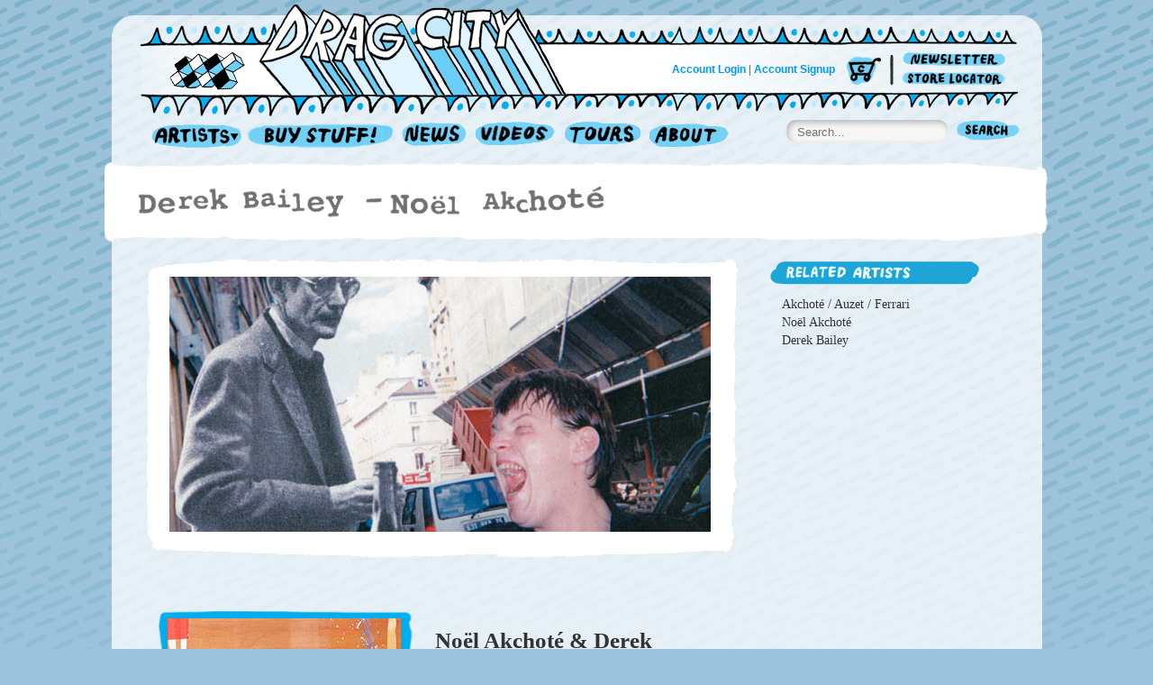

--- FILE ---
content_type: text/css
request_url: https://www.dragcity.com/assets/application-bf22174781e55f6d019cb645d638939b.css
body_size: 16809
content:
html,body,div,span,applet,object,iframe,h1,h2,h3,h4,h5,h6,p,blockquote,pre,a,abbr,acronym,address,big,cite,code,del,dfn,em,img,ins,kbd,q,s,samp,small,strike,strong,sub,sup,tt,var,b,u,i,center,dl,dt,dd,ol,ul,li,fieldset,form,label,legend,table,caption,tbody,tfoot,thead,tr,th,td,article,aside,canvas,details,embed,figure,figcaption,footer,header,hgroup,menu,nav,output,ruby,section,summary,time,mark,audio,video{margin:0;padding:0;border:0;font:inherit;font-size:100%;vertical-align:baseline}html{line-height:1}ol,ul{list-style:none}table{border-collapse:collapse;border-spacing:0}caption,th,td{text-align:left;font-weight:normal;vertical-align:middle}q,blockquote{quotes:none}q:before,q:after,blockquote:before,blockquote:after{content:"";content:none}a img{border:none}article,aside,details,figcaption,figure,footer,header,hgroup,menu,nav,section,summary{display:block}#colorbox,#cboxOverlay,#cboxWrapper{position:absolute;top:0;left:0;z-index:9999;overflow:hidden}#cboxOverlay{position:fixed;width:100%;height:100%}#cboxMiddleLeft,#cboxBottomLeft{clear:left}#cboxContent{position:relative}#cboxLoadedContent{overflow:auto;-webkit-overflow-scrolling:touch}#cboxTitle{margin:0}#cboxLoadingOverlay,#cboxLoadingGraphic{position:absolute;top:0;left:0;width:100%;height:100%}#cboxPrevious,#cboxNext,#cboxClose,#cboxSlideshow{cursor:pointer}.cboxPhoto{float:left;margin:auto;border:0;display:block;max-width:none;-ms-interpolation-mode:bicubic}.cboxIframe{width:100%;height:100%;display:block;border:0}#colorbox,#cboxContent,#cboxLoadedContent{box-sizing:content-box;-moz-box-sizing:content-box;-webkit-box-sizing:content-box}#cboxOverlay{background:#fff}#colorbox{outline:0}#cboxTopLeft{width:25px;height:25px;background:url(/assets/colorbox/border1-385b285e7fd7937ea3bbce2463a135a8.png) no-repeat 0 0}#cboxTopCenter{height:25px;background:url(/assets/colorbox/border1-385b285e7fd7937ea3bbce2463a135a8.png) repeat-x 0 -50px}#cboxTopRight{width:25px;height:25px;background:url(/assets/colorbox/border1-385b285e7fd7937ea3bbce2463a135a8.png) no-repeat -25px 0}#cboxBottomLeft{width:25px;height:25px;background:url(/assets/colorbox/border1-385b285e7fd7937ea3bbce2463a135a8.png) no-repeat 0 -25px}#cboxBottomCenter{height:25px;background:url(/assets/colorbox/border1-385b285e7fd7937ea3bbce2463a135a8.png) repeat-x 0 -75px}#cboxBottomRight{width:25px;height:25px;background:url(/assets/colorbox/border1-385b285e7fd7937ea3bbce2463a135a8.png) no-repeat -25px -25px}#cboxMiddleLeft{width:25px;background:url(/assets/colorbox/border2-817d6e448dd378982c7ce33af1263271.png) repeat-y 0 0}#cboxMiddleRight{width:25px;background:url(/assets/colorbox/border2-817d6e448dd378982c7ce33af1263271.png) repeat-y -25px 0}#cboxContent{background:#fff;overflow:hidden}.cboxIframe{background:#fff}#cboxError{padding:50px;border:1px solid #ccc}#cboxLoadedContent{margin-bottom:20px}#cboxTitle{position:absolute;bottom:0px;left:0;text-align:center;width:100%;color:#999}#cboxCurrent{position:absolute;bottom:0px;left:100px;color:#999}#cboxLoadingOverlay{background:#fff url(/assets/colorbox/loading-22eaae31fdc40f0ee2551c1da549abdd.gif) no-repeat 5px 5px}#cboxPrevious,#cboxNext,#cboxSlideshow,#cboxClose{border:0;padding:0;margin:0;overflow:visible;width:auto;background:none}#cboxPrevious:active,#cboxNext:active,#cboxSlideshow:active,#cboxClose:active{outline:0}#cboxSlideshow{position:absolute;bottom:0px;right:42px;color:#444}#cboxPrevious{position:absolute;bottom:0px;left:0;color:#444}#cboxNext{position:absolute;bottom:0px;left:63px;color:#444}#cboxClose{position:absolute;bottom:0;right:0;display:block;color:#444}.cboxIE #cboxTopLeft,.cboxIE #cboxTopCenter,.cboxIE #cboxTopRight,.cboxIE #cboxBottomLeft,.cboxIE #cboxBottomCenter,.cboxIE #cboxBottomRight,.cboxIE #cboxMiddleLeft,.cboxIE #cboxMiddleRight{filter:progid:DXImageTransform.Microsoft.gradient(startColorstr=#00FFFFFF,endColorstr=#00FFFFFF)}.mp3-player{position:relative}.mp3-player .control button{position:absolute;border:none;background-color:transparent;padding:0;width:26px;height:26px;background-image:url(/assets/mp3/sidebar_player_button_bg-a590234f3494f7b7e93efefaccf19e00.png)}.mp3-player .control button .icon{left:0;top:0;display:block;width:26px;height:26px;background-image:url(/assets/mp3/sidebar_player_button_icons-32beecf943d61f205d464a2bf071fb38.png)}.mp3-player .control button:hover{background-position:0 -100%;cursor:pointer}.mp3-player .control button:hover .icon{background-position:0 -100%}.mp3-player.playing .control button .icon{background-position:-100% 0}.mp3-player.playing .control button:hover .icon{background-position:-100% -100%}.track-mp3-player .track-player{position:relative;width:170px;float:left}.track-mp3-player .track-player .control button{left:120px;top:1px}.track-mp3-player .track-player .progress-wrapper{margin:0 2px 0 0;position:absolute}.track-mp3-player .track-player .progress-wrapper .progress{position:absolute;left:0;top:0}.track-mp3-player .track-player .indicator{width:97px;height:13px;background-image:url(/assets/mp3/track_indicator_bg-a443dd0be1e30a98bea624e5ecca653d.png);position:relative;margin-top:8px}.track-mp3-player .track-player .indicator .progress-wrapper{width:95px;left:1px;top:1px}.track-mp3-player .track-player .indicator .progress-wrapper .progress{height:11px}.track-mp3-player .track-player .indicator .progress-wrapper .progress.download{background-color:#e6e6e6}.track-mp3-player .track-player .indicator .progress-wrapper .progress.playback{background-image:url(/assets/mp3/track_progress_bar_bg-9054c70eb8de81438adf8c088b502866.png)}body{background:#9cc4dc url(/assets/body_bg-a809baae8289767b9b5f8ac6c65f3d81.gif) repeat-x;color:#666;font-family:Georgia,"Times New Roman",serif;font-size:14px;line-height:18px}#wrapper{width:1033px;margin:4px auto 0;position:relative}#container header,#container #main,#container footer{float:left;clear:both;width:1033px}.table-wrapper table{margin-left:16px;margin-right:24px}.table-wrapper th{line-height:35px;padding-bottom:6px;color:#FFF;font-family:Arial,Helvetica,sans-serif;text-align:left;padding:0 8px}.table-wrapper th,.table-wrapper td{vertical-align:baseline}table tr.even td{background-color:#e1f2fd}a{color:#0098ff;text-decoration:none}a:hover{color:#00aef0}strong,b{font-weight:bold}em,i{font-style:italic}hr{background-color:#aaa;height:1px;border:none}.more-link{font-weight:bold;clear:both}:focus{outline:0}header{background:url(/assets/site_header_bg-2caefe99a9dbf80a8be287b18076ad6a.png) no-repeat;padding-top:129px;position:relative}header .site-navigation{background:url(/assets/site_content_bg-dec7b4375d02e0d806d6748801e15dbc.png)}.site-navigation .primary li a,.site-navigation .primary li.search button,.site-navigation .secondary li a,.site-navigation .secondary li.search button{float:left;text-indent:-119988px;overflow:hidden;text-align:left;background-image:url(/assets/site_navigation_bg-dc2c9030508d12571305f58d461e6768.png);background-repeat:no-repeat;background-position:50% 50%}.site-navigation .primary{overflow:hidden;margin-left:34px}.site-navigation .primary,.site-navigation .primary li,.site-navigation .primary a{height:37px}.site-navigation .primary li{float:left}.site-navigation .primary li.home a{width:450px;height:100px;position:absolute;top:0;left:55px;background:transparent}.site-navigation .primary li.artists a{width:110px;margin-right:5px;background-position:6px 2px}.site-navigation .primary li.artists a:hover{background-position:6px -33px}.site-navigation .primary li.artists a.selected{width:115px;margin-right:0;background:url(/assets/artist_tab_selected-177bb6cef02e28dbf7f3dc0185c40185.png)}.site-navigation .primary li.record-shop a{width:170px;background-position:-105px 2px}.site-navigation .primary li.record-shop a:hover{background-position:-105px -33px}.site-navigation .primary li.digital-shop{display:none}.site-navigation .primary li.digital-shop a{width:155px;background-position:-1364px 2px}.site-navigation .primary li.digital-shop a:hover{background-position:-1364px -33px}.site-navigation .primary li.news a{width:80px;background-position:-408px 2px}.site-navigation .primary li.news a:hover{background-position:-408px -33px}.site-navigation .primary li.videos a{width:99px;background-position:-274px 0px}.site-navigation .primary li.videos a:hover{background-position:-274px -35px}.site-navigation .primary li.tours a{width:94px;background-position:-488px 2px}.site-navigation .primary li.tours a:hover{background-position:-488px -33px}.site-navigation .primary li.about a{width:97px;background-position:-582px 2px}.site-navigation .primary li.about a:hover{background-position:-582px -33px}.site-navigation .primary li.search{margin-left:60px;background:url(/assets/site_search_input_bg-7559c9abd845a3476e1bec5cc3dd56b6.png) left top no-repeat;width:159px;padding:3px 10px 0}.site-navigation .primary li.search form{float:left;width:260px}.site-navigation .primary li.search .query{float:left;width:159px;height:19px;border:0;background:transparent}.site-navigation .primary li.search button{margin-left:12px;margin-top:-2px;padding:0;width:78px;height:25px;border:none;background-color:transparent;background-position:-679px -4px}.site-navigation .primary li.search button:hover{background-position:-679px -39px}.site-navigation .secondary{width:230px;position:absolute;left:815px;top:52px}.site-navigation .secondary li{float:left}.site-navigation .secondary li.cart{margin-top:6px;position:relative}.site-navigation .secondary li.cart #menu-cart-quantity{position:absolute;top:-4px;left:-4px;display:block;border-radius:100px;background-color:#cc1804;height:16px;width:16px;text-align:center;font-size:12px;line-height:16px;color:#FFF;z-index:100;cursor:pointer}.site-navigation .secondary li.cart,.site-navigation .secondary li.cart a{width:40px;height:35px}.site-navigation .secondary li.cart a{background-position:-1013px 0}.site-navigation .secondary li.cart a:hover{background-position:-1013px -35px}.site-navigation .secondary li.newsletter,.site-navigation .secondary li.store-locator{margin-left:21px}.site-navigation .secondary li.newsletter,.site-navigation .secondary li.newsletter a,.site-navigation .secondary li.store-locator,.site-navigation .secondary li.store-locator a{height:21px;width:125px}.site-navigation .secondary li.newsletter a{background-position:-765px -4px}.site-navigation .secondary li.newsletter a:hover{background-position:-765px -39px}.site-navigation .secondary li.store-locator a{background-position:-889px -4px}.site-navigation .secondary li.store-locator a:hover{background-position:-889px -39px}.site-navigation .login{font-family:Arial, Helvetica, sans-serif;font-size:12px;width:300px;position:absolute;z-index:10;left:503px;top:64px;text-align:right}.site-navigation .login a{font-weight:bold}.site-navigation .login a.admin{font-weight:normal}#login-box{z-index:1000;width:311px;height:194px;background:url(/assets/login_box_bg-c4eeadcf5d555ab4fd3216b4de8b74b6.png);position:absolute;top:55px;left:417px;font-family:Arial, Helvetica, sans-serif;display:none}#login-box.open{display:block}#login-box .input-wrapper{float:left;margin-left:8px;background:url(/assets/login_box_input_bg-e7cf850f016be92af543de82e9b4e8a4.png)}#login-box .input-wrapper,#login-box .input-wrapper input{width:196px;height:32px}#login-box .input-wrapper input{width:186px;height:22px;font-size:14px;background:transparent;border:none;padding:5px}#login-box .input-wrapper input:focus{outline:0}#login-box label{width:80px;text-align:right;float:left}#login-box li{margin-bottom:11px;padding-right:27px}#login-box li.login{height:41px;line-height:33px;text-align:right}#login-box li.login a{font-size:12px;font-weight:bold;border-bottom:solid 2px #0098ff}#login-box li.username,#login-box li.password{height:33px}#login-box li.username label,#login-box li.password label{line-height:33px}#login-box li.button{padding-right:23px;text-align:right}#login-box li.button input{text-indent:-119988px;overflow:hidden;text-align:left;background-image:url(/assets/login_box_go_button_bg-d831d599f6f4bba91192c0fe1957ebfc.png);background-repeat:no-repeat;background-position:top left;border:none;width:58px;height:30px}#login-box li.button input:hover{background-position:bottom left;cursor:pointer}#login-box .forgot-password{font-size:10px;font-style:italic;margin:0 0 10px 10px}.site-navigation .artist-list{margin-left:18px;background:url(/assets/artist_list_header-65d0a74527f7fec129fcdcb1df0be2cd.png) top left no-repeat;padding-top:15px;color:#333;font-size:11px;line-height:13px;display:none}.site-navigation .artist-list.open{display:block}.site-navigation .artist-list .wrapper{background:url(/assets/artist_list_footer-735a1c6663828bd7f68d7e17cd2f38d6.png) bottom left no-repeat;overflow:hidden;padding-bottom:15px}.site-navigation .artist-list ul{float:left;width:120px;margin-left:20px}.site-navigation .artist-list ul li{background:url(/assets/artist_list_disc-7fbc979f21b5b7dceae4695497c65c82.gif) 0 5px no-repeat;padding-left:8px;overflow:hidden}.site-navigation .artist-list a{color:#666}.site-navigation .artist-list a:hover{color:#0098ff;background:transparent}.content-heading{position:relative;background:url(/assets/artist_header_bg-250b04875956ea46efd1b6d95cd897c0.png);width:1047px;height:78px;padding-top:10px;margin-top:10px;margin-left:-8px}.content-heading h1{width:1047px;height:78px}.content-heading h1 span{display:block}.content-heading h1 span.titled{width:1047px;height:78px;text-indent:-119988px;overflow:hidden;text-align:left;background-repeat:no-repeat}.content-heading h1 span.untitled{padding-left:20px;padding-right:20px;width:1007px;height:68px;font-size:36px;color:#000;line-height:68px}#main{position:relative;background:url(/assets/site_content_bg-dec7b4375d02e0d806d6748801e15dbc.png)}#main .content{float:left;overflow:hidden;margin-top:20px;margin-left:29px}#main .content.without-sidebar{width:980px;padding-bottom:30px}#main .content.with-sidebar{width:700px}#main .sidebar{width:280px;float:left;overflow:hidden;margin-top:20px}footer{padding-top:27px;height:51px;background:url(/assets/site_footer_bg-145bffdf11216a0ef0d22d3236660294.png) left bottom;overflow:hidden}footer .buttons{float:left;width:400px;overflow:hidden;margin-left:34px}footer .buttons li,footer .buttons li a{height:35px;float:left}footer .buttons li a{text-indent:-119988px;overflow:hidden;text-align:left;background-image:url(/assets/site_navigation_bg-dc2c9030508d12571305f58d461e6768.png);background-repeat:no-repeat;background-position:50% 50%}footer .buttons li.contact a{width:105px;background-position:-1053px 0}footer .buttons li.contact a:hover{background-position:-1053px -35px}footer .buttons li.customer-service a{width:192px;background-position:-1172px 0}footer .buttons li.customer-service a:hover{background-position:-1172px -35px}footer .colophon{margin-right:15px;font-size:13px}footer .colophon,footer .colophon li{height:35px;line-height:35px;float:right}footer .colophon li{margin-right:25px}footer .colophon span{font-weight:bold}.flash-messages{overflow:hidden;*zoom:1;position:relative;margin-bottom:30px;width:665px}.flash-messages .header,.flash-messages .body,.flash-messages .footer{position:relative}.flash-messages .header{background:url(/assets/white_box_header_bg-7d697632ed98c53d8fa2db663cc5c246.png) bottom left no-repeat;height:25px}.flash-messages .body{overflow:hidden;*zoom:1;background-image:url(/assets/white_box_body_bg-eae31a1ab34e55345dfa9cda9f0986b7.png)}.flash-messages .body .empty{font-size:16px;margin:0 24px 0 24px}.flash-messages .body .empty p{margin-bottom:1em}.flash-messages .footer{overflow:hidden;*zoom:1;background:url(/assets/white_box_footer_bg-c815df4e01ce6b34b6d3569ff31495c6.png) bottom left no-repeat;padding-bottom:15px}.flash-messages .flash{margin-left:30px;margin-right:30px;margin-bottom:10px;font-weight:bold}.flash-messages .flash.alert{color:#e6001b}.flash-messages .flash.notice{color:#00721e}.product-list{overflow:hidden;*zoom:1;position:relative;margin-bottom:30px}.product-list .header,.product-list .body,.product-list .footer{position:relative}.product-list h2,.product-list h3{color:#333;margin-left:15px}.product-list h2 a,.product-list h3 a{color:#333}.product-list h2 a:hover,.product-list h3 a:hover{color:#0098ff}.product-list h2{font-weight:bold}.product-list .first-product{overflow:hidden;*zoom:1;padding-bottom:12px;float:left;margin-left:20px;margin-right:10px}.product-list .first-product .product-image{float:left;margin-top:25px;margin-right:25px;margin-bottom:15px;padding:13px;background:url(/assets/album_large_bg-9dc808d93a8bb7dfcf559243bec0dc68.png) repeat-y}.product-list .first-product .product-image,.product-list .first-product .product-image img{height:259px;width:259px}.product-list .first-product .info{float:left;margin-top:50px;width:290px}.product-list .first-product .info h2,.product-list .first-product .info h3{font-size:25px;line-height:25px;margin-left:0}.product-list .first-product .info p{margin-top:5px}.product-list .more-link{margin:0 0 0 20px;padding:1em 0 0 10px}.product-list .more-products{float:left}.product-list .more-products,.product-list .more-products .header,.product-list .more-products .footer,.product-list .more-products .body{width:661px}.product-list .more-products .header,.product-list .more-products .footer{clear:both}.product-list .more-products .header{background:url(/assets/artists_albums_top-64974cc7167b8706c6654b8f376f10ee.png) no-repeat;height:28px}.product-list .more-products .footer{background:url(/assets/artists_albums_bot-1421ab1f413b69158cabfbab32ec7d3d.png) no-repeat;height:50px}.product-list .more-products .body{background:url(/assets/artists_albums_bg-5b30d9583bf5e2d7cf6bb2480f5c1b3a.png);overflow:hidden;*zoom:1}.product-list .more-products .body ul{float:left}.product-list .more-products .body ul li{float:left;margin-right:10px}.product-list .more-products .body ul li.one{margin-left:20px;clear:left}.product-list .product.medium{width:148px;font-size:15px;line-height:14px}.product-list .product.medium h3{font-size:12px}.product-list .product.small{width:102px;font-size:14px;line-height:14px}.product-list .product.small h2,.product-list .product.small h3{margin-left:10px}.product-list .product.small h2{margin-top:6px}.product-list .product.small h3{font-size:12px}.product-list .hidden{display:none}.product .product-image img{display:block;border:0;padding:0}.product.tiny .product-image{padding:7px;background:url(/assets/album_tiny_bg-c62c3d5d57015bba2504a97efbec01fc.png) repeat-y}.product.tiny .product-image,.product.tiny .product-image img{height:65px;width:65px}.product.small .product-image{padding:9px;background:url(/assets/album_small_bg-f6ce36961f0193fe632ba755e5a3a5a6.png) repeat-y}.product.small .product-image,.product.small .product-image img{height:88px;width:88px}.product.medium .product-image{padding:14px;background:url(/assets/album_medium_bg-01aec054786d59eaf47552ba98ea7d3e.png) repeat-y}.product.medium .product-image,.product.medium .product-image img{height:112px;width:112px}.product.one .product-image{background-position:0 0}.product.two .product-image{background-position:0 -100%}.product.three .product-image{background-position:0 -200%}.product.four .product-image{background-position:0 -300%}.first-product .product-image.multiple,.more-products .product-image.multiple{position:relative}.first-product .product-image.multiple .slide,.more-products .product-image.multiple .slide{position:absolute;top:0px;left:0px}.first-product .product-image.multiple .slide{padding:13px}.more-products .medium .product-image.multiple .slide{padding:14px}.more-products .small .product-image.multiple .slide{padding:9px}button{padding:0;border:0;background-color:transparent}button::-moz-focus-inner{border:0;padding:0;margin:0}button:hover{cursor:pointer}button.buy,button.preorder{height:34px;width:59px;text-transform:lowercase;background-image:url(/assets/red_buy_button-fd7efbd161d1e525ff365bcbcbeb518e.png)}button.buy.small,button.preorder.small{height:30px;width:50px;background-image:url(/assets/red_buy_button_small-0be9a6bafecf0050b43284de69bbcdf4.png)}button.buy .label,button.preorder .label{display:none}button.buy{background-position:top left}button.buy:hover{background-position:bottom left}button.preorder{background-position:top right}button.preorder:hover{background-position:bottom right}.cover-mp3-player .control button{left:19px;top:51px}.medium.cover-mp3-player .control button{left:17px;top:96px}.small.cover-mp3-player .control button{left:10px;top:70px}.sidebar-mp3-player button{top:10px;left:10px}.downloadable-mp3-player a.download{position:absolute;left:44px;top:10px;display:block;text-indent:-119988px;overflow:hidden;text-align:left;background-image:url(/assets/mp3/sidebar_player_button_bg-a590234f3494f7b7e93efefaccf19e00.png);background-repeat:no-repeat;background-position:-26px 0;height:26px;width:26px}.large-mp3-player .track-player{width:229px;height:64px;background-image:url(/assets/mp3/player_bg-245e0f22286045c2692437cf3eee2a67.jpg);margin-top:1em}.large-mp3-player .track-player .control button{left:8px;top:10px;background-image:url(/assets/mp3/player_button_bg-09cd0142d6f379d105c78e90e5bd1176.png);width:40px;height:40px}.large-mp3-player .track-player .control button .icon{width:40px;height:40px;background-image:url(/assets/mp3/player_button_icons-b6c4dab3e3995ca456cf95c8fa2c2b20.png)}.large-mp3-player .track-player .panel{color:#cc1804;font-size:11px;line-height:11px;font-family:Arial,Helvetica,sans-serif;position:absolute;left:56px;top:33px;width:165px}.large-mp3-player .track-player .panel li{margin-right:10px;overflow:hidden;text-overflow:ellipsis}.large-mp3-player .track-player .progress-wrapper{width:152px;left:55px;top:12px}.large-mp3-player .track-player .progress-wrapper .progress.download{top:1px;height:12px;background-color:#f0f0f0}.large-mp3-player .track-player .progress-wrapper .progress.playback{height:15px;background-image:url(/assets/mp3/player_progress_bg-05dd64b9c77c5032c2e708b5d0063fa7.gif)}.page-info,.pagination{color:#333}.page-info a,.pagination a{color:#333}.page-info a:hover,.pagination a:hover{color:#0098ff}.page-info{line-height:22px}.pagination a,.pagination .current{border:1px solid #ccc;width:20px;display:inline-block;line-height:20px;text-align:center}.pagination a:hover{border-color:#333}.pagination .current{font-weight:bold;color:#0098ff;border-color:#00aef0}.rss-feed{margin:0 0 20px 20px}.rss-feed a{height:28px;line-height:28px;display:block;font-weight:bold;font-style:normal}.rss-feed a img{float:left;margin-right:8px}.headlines{overflow:hidden;*zoom:1;position:relative;margin-bottom:30px;margin-bottom:15px}.headlines .header,.headlines .body,.headlines .footer{position:relative}.headlines .header{background:url(/assets/sidebar_box_header-a7261174b89b7f42825f0e521dbd9af2.png) 3px 4px no-repeat}.headlines .body{background:url(/assets/sidebar_box_body-33a83fe3396acbe2bbaa42fb911a97a3.png) 3px bottom repeat-y;padding:5px 0 0 25px;overflow:hidden;*zoom:1}.headlines .footer{background:url(/assets/sidebar_box_footer-44185ba116f94670cce7eac1b6f658f5.png) 3px bottom no-repeat;height:36px}.headlines h2{text-indent:-119988px;overflow:hidden;text-align:left;background-image:url(/assets/headlines-c097742619785528f894a185a4a4c8e3.png);background-repeat:no-repeat;background-position:0 -600px;height:30px;width:280px}.headlines ul{width:220px}.headlines li{border-top:1px solid #a5b8c4;font-size:13px;color:#333;line-height:17px;padding:8px 0}.headlines li.first{border-top:none;line-height:15px;padding:0 0 15px}.headlines li.first img{margin:10px 0}.on-tour{overflow:hidden;*zoom:1;position:relative;margin-bottom:30px}.on-tour .header,.on-tour .body,.on-tour .footer{position:relative}.on-tour h2{text-indent:-119988px;overflow:hidden;text-align:left;background-image:url(/assets/headlines-c097742619785528f894a185a4a4c8e3.png);background-repeat:no-repeat;background-position:0 -120px;height:30px;width:280px}.on-tour li{color:#333;font-weight:bold}.todays-shows{overflow:hidden;*zoom:1;position:relative;margin-bottom:30px}.todays-shows .header,.todays-shows .body,.todays-shows .footer{position:relative}.todays-shows h2{text-indent:-119988px;overflow:hidden;text-align:left;background-image:url(/assets/headlines-c097742619785528f894a185a4a4c8e3.png);background-repeat:no-repeat;background-position:0 -660px;height:30px;width:280px}.todays-shows ul{padding-right:10px}.todays-shows li{color:#333;margin-top:10px;line-height:14px}.todays-shows li .artist-name,.todays-shows li .venue-name,.todays-shows li .location{font-weight:bold}.todays-shows li .artist{font-size:14px}.todays-shows li .venue{font-size:13px}.todays-shows li .location,.todays-shows li .tickets{font-size:12px}.todays-shows li .details{font-size:11px}.todays-shows li .details a{text-decoration:underline}.todays-shows li a{color:#333}.todays-shows li a:hover{color:#0098ff}.autocomplete-suggestions{border:1px solid #999;background:#FFF;overflow:auto;cursor:pointer}.autocomplete-suggestions strong{color:#0098ff}.autocomplete-suggestions .autocomplete-suggestion{padding:2px 5px;white-space:nowrap;overflow:hidden}.autocomplete-suggestions .autocomplete-selected{background:#F0F0F0}.loading-spinner{height:16px;width:16px}.sidebar .videos{color:#333}.sidebar .videos a{color:#333}.sidebar .videos a:hover{color:#0098ff}.sidebar .videos>h2,.sidebar .videos .header h1{text-indent:-119988px;overflow:hidden;text-align:left;background-image:url(/assets/headlines-c097742619785528f894a185a4a4c8e3.png);background-repeat:no-repeat;background-position:0 -210px;height:30px;width:280px}.sidebar .videos ul{margin-top:15px}.sidebar .videos li{float:left;width:115px;margin:0 10px 20px 0;height:120px}.sidebar .videos li.first{clear:both;width:240px;height:auto;padding-bottom:10px}.sidebar .videos li.first .artist-name,.sidebar .videos li.first .video-title{font-size:14px;line-height:15px}.sidebar .videos li.first img{border:1px solid #c2c2c2}.sidebar .videos .thumbnail{margin-bottom:2px}.sidebar .videos .artist-name,.sidebar .videos .video-title{line-height:13px}.sidebar .videos .artist-name{font-weight:bold;font-size:13px}.sidebar .videos .video-title{font-size:12px}.sidebar .reviews{overflow:hidden;*zoom:1;position:relative;margin-bottom:30px;color:#333;width:274px}.sidebar .reviews .header,.sidebar .reviews .body,.sidebar .reviews .footer{position:relative}.sidebar .reviews .header{text-indent:-119988px;overflow:hidden;text-align:left;background-image:url(/assets/product_reviews_bg-c1657a48a7e4d61d5db24029042e28b8.png);background-repeat:no-repeat;background-position:0 0;height:33px}.sidebar .reviews .body{background:url(/assets/artist_assets_body_bg-c069761d03d2e28cb51c50f06af33d15.png) top left;padding:5px 15px 0;font-family:Arial,Helvetica,sans-serif}.sidebar .reviews .body a{color:#333}.sidebar .reviews .body a:hover{color:#0098ff}.sidebar .reviews .footer{background:url(/assets/artist_assets_bg-56eabc31694deec7ad6d709f82864874.png) bottom left;padding-bottom:15px}.sidebar .reviews .body{font-size:12px}.sidebar .reviews .body ul{list-style-type:disc;list-style-position:inside}.banner{display:none}.banner.zero{display:block}.breaking-news{overflow:hidden;*zoom:1;position:relative;margin-bottom:30px;width:665px;margin-bottom:20px}.breaking-news .header,.breaking-news .body,.breaking-news .footer{position:relative}.breaking-news .header{background:url(/assets/white_box_header_bg-7d697632ed98c53d8fa2db663cc5c246.png) bottom left no-repeat;height:25px}.breaking-news .body{overflow:hidden;*zoom:1;background-image:url(/assets/white_box_body_bg-eae31a1ab34e55345dfa9cda9f0986b7.png)}.breaking-news .body .empty{font-size:16px;margin:0 24px 0 24px}.breaking-news .body .empty p{margin-bottom:1em}.breaking-news .footer{overflow:hidden;*zoom:1;background:url(/assets/white_box_footer_bg-c815df4e01ce6b34b6d3569ff31495c6.png) bottom left no-repeat;padding-bottom:15px}.breaking-news .banner{width:598px;height:150px}.breaking-news .wrapper{background-image:url(/assets/breaking_news_bg-5997a97ced6043c511391ad75c461253.jpg);width:610px;height:159px;padding-top:10px;padding-left:12px}.breaking-news .body{padding-left:21px;padding-right:22px}.breaking-news .footer{height:15px}.preorder-banners{float:left;padding-left:12px;height:251px;margin-top:12px}.content>.user .error-explanation,.content>.order .error-explanation{margin:1em 0 0 65px;color:#cc1804}.content>.user form,.content>.order form{margin:1em 0 0 40px}.content>.user form .inline-errors,.content>.order form .inline-errors{display:none}.content>.user form #error_explanation,.content>.order form #error_explanation{margin-top:1em;margin-bottom:1em}.content>.user form #error_explanation h2,.content>.order form #error_explanation h2{color:#cc1804;font-size:14px;font-weight:bold;margin-bottom:0.5em}.content>.user form #error_explanation ul,.content>.order form #error_explanation ul{margin-top:0.5em;list-style-type:disc;list-style-position:inside}.content>.user form label,.content>.order form label{display:inline-block;color:#666;width:140px;line-height:32px}.content>.user form label:after,.content>.order form label:after{content:':'}.content>.user form label abbr,.content>.order form label abbr{display:none}.content>.user form .input-wrapper,.content>.order form .input-wrapper{background:url(/assets/order_input_bg-1cd94b94d724a06a114b49af55305df2.png);display:inline-block;width:244px;height:32px}.content>.user form .input-wrapper input,.content>.order form .input-wrapper input{margin:3px 0 0 3px;width:225px;padding:6px;background:transparent;border:0}.content>.user form .error label,.content>.order form .error label{color:#cc1804}.content>.user form .error .input-wrapper,.content>.order form .error .input-wrapper{background:url(/assets/order_input_error_bg-e5b998f5a59934783effeaaf768c2f9f.png)}.content>.user form ul.errors li,.content>.order form ul.errors li{color:#cc1804}.content>.user form li.input,.content>.order form li.input{margin-bottom:18px}.content>.user form li.input .inline-hints,.content>.order form li.input .inline-hints{padding-left:140px;font-size:12px;font-style:italic}.content>.user form li.action,.content>.user form li.boolean,.content>.order form li.action,.content>.order form li.boolean{padding-left:140px}.content>.user form li.action,.content>.order form li.action{margin-bottom:18px}.content>.user form li.boolean,.content>.order form li.boolean{height:auto}.content>.user form li.boolean label,.content>.order form li.boolean label{line-height:18px}.content>.user form li.boolean label:after,.content>.order form li.boolean label:after{content:'?'}#home .story .body-text blockquote,#artists.show .biography .body blockquote,#artists.show .booking-info .body blockquote,#stories.show .news-item .body-text blockquote,#stories.index .story .body-text blockquote,#products.show .products-show .description .body-text blockquote,.product-list .info .description blockquote,#pages.show .content .page .body blockquote,#pages.show .sidebar blockquote{margin-left:1em;margin-right:1em;border-left:2px solid #CCC;padding-left:1em}#home .story .body-text p,#artists.show .biography .body p,#artists.show .booking-info .body p,#stories.show .news-item .body-text p,#stories.index .story .body-text p,#products.show .products-show .description .body-text p,.product-list .info .description p,#pages.show .content .page .body p,#pages.show .sidebar p{margin-bottom:1em}#home .story .body-text h1,#home .story .body-text h2,#home .story .body-text h3,#home .story .body-text h4,#home .story .body-text h5,#home .story .body-text h6,#artists.show .biography .body h1,#artists.show .biography .body h2,#artists.show .biography .body h3,#artists.show .biography .body h4,#artists.show .biography .body h5,#artists.show .biography .body h6,#artists.show .booking-info .body h1,#artists.show .booking-info .body h2,#artists.show .booking-info .body h3,#artists.show .booking-info .body h4,#artists.show .booking-info .body h5,#artists.show .booking-info .body h6,#stories.show .news-item .body-text h1,#stories.show .news-item .body-text h2,#stories.show .news-item .body-text h3,#stories.show .news-item .body-text h4,#stories.show .news-item .body-text h5,#stories.show .news-item .body-text h6,#stories.index .story .body-text h1,#stories.index .story .body-text h2,#stories.index .story .body-text h3,#stories.index .story .body-text h4,#stories.index .story .body-text h5,#stories.index .story .body-text h6,#products.show .products-show .description .body-text h1,#products.show .products-show .description .body-text h2,#products.show .products-show .description .body-text h3,#products.show .products-show .description .body-text h4,#products.show .products-show .description .body-text h5,#products.show .products-show .description .body-text h6,.product-list .info .description h1,.product-list .info .description h2,.product-list .info .description h3,.product-list .info .description h4,.product-list .info .description h5,.product-list .info .description h6,#pages.show .content .page .body h1,#pages.show .content .page .body h2,#pages.show .content .page .body h3,#pages.show .content .page .body h4,#pages.show .content .page .body h5,#pages.show .content .page .body h6,#pages.show .sidebar h1,#pages.show .sidebar h2,#pages.show .sidebar h3,#pages.show .sidebar h4,#pages.show .sidebar h5,#pages.show .sidebar h6{color:#474747;font-weight:bold;margin-bottom:14px}#home .story .body-text h1,#artists.show .biography .body h1,#artists.show .booking-info .body h1,#stories.show .news-item .body-text h1,#stories.index .story .body-text h1,#products.show .products-show .description .body-text h1,.product-list .info .description h1,#pages.show .content .page .body h1,#pages.show .sidebar h1{font-size:24px;line-height:24px}#home .story .body-text h2,#artists.show .biography .body h2,#artists.show .booking-info .body h2,#stories.show .news-item .body-text h2,#stories.index .story .body-text h2,#products.show .products-show .description .body-text h2,.product-list .info .description h2,#pages.show .content .page .body h2,#pages.show .sidebar h2{font-size:21px;line-height:21px}#home .story .body-text h3,#artists.show .biography .body h3,#artists.show .booking-info .body h3,#stories.show .news-item .body-text h3,#stories.index .story .body-text h3,#products.show .products-show .description .body-text h3,.product-list .info .description h3,#pages.show .content .page .body h3,#pages.show .sidebar h3{font-size:19px;line-height:19px}#home .story .body-text h4,#artists.show .biography .body h4,#artists.show .booking-info .body h4,#stories.show .news-item .body-text h4,#stories.index .story .body-text h4,#products.show .products-show .description .body-text h4,.product-list .info .description h4,#pages.show .content .page .body h4,#pages.show .sidebar h4{font-size:17px;line-height:18px}#home .story .body-text h5,#artists.show .biography .body h5,#artists.show .booking-info .body h5,#stories.show .news-item .body-text h5,#stories.index .story .body-text h5,#products.show .products-show .description .body-text h5,.product-list .info .description h5,#pages.show .content .page .body h5,#pages.show .sidebar h5{font-size:15px;line-height:18px}#home .story .body-text h6,#artists.show .biography .body h6,#artists.show .booking-info .body h6,#stories.show .news-item .body-text h6,#stories.index .story .body-text h6,#products.show .products-show .description .body-text h6,.product-list .info .description h6,#pages.show .content .page .body h6,#pages.show .sidebar h6{font-size:14px;line-height:18px}#home .story .body-text ol,#home .story .body-text ul,#artists.show .biography .body ol,#artists.show .biography .body ul,#artists.show .booking-info .body ol,#artists.show .booking-info .body ul,#stories.show .news-item .body-text ol,#stories.show .news-item .body-text ul,#stories.index .story .body-text ol,#stories.index .story .body-text ul,#products.show .products-show .description .body-text ol,#products.show .products-show .description .body-text ul,.product-list .info .description ol,.product-list .info .description ul,#pages.show .content .page .body ol,#pages.show .content .page .body ul,#pages.show .sidebar ol,#pages.show .sidebar ul{margin-left:2em;list-style-position:outside;margin-bottom:12px}#home .story .body-text ol li,#home .story .body-text ul li,#artists.show .biography .body ol li,#artists.show .biography .body ul li,#artists.show .booking-info .body ol li,#artists.show .booking-info .body ul li,#stories.show .news-item .body-text ol li,#stories.show .news-item .body-text ul li,#stories.index .story .body-text ol li,#stories.index .story .body-text ul li,#products.show .products-show .description .body-text ol li,#products.show .products-show .description .body-text ul li,.product-list .info .description ol li,.product-list .info .description ul li,#pages.show .content .page .body ol li,#pages.show .content .page .body ul li,#pages.show .sidebar ol li,#pages.show .sidebar ul li{margin-bottom:2px}#home .story .body-text ol,#home .story .body-text ol li,#artists.show .biography .body ol,#artists.show .biography .body ol li,#artists.show .booking-info .body ol,#artists.show .booking-info .body ol li,#stories.show .news-item .body-text ol,#stories.show .news-item .body-text ol li,#stories.index .story .body-text ol,#stories.index .story .body-text ol li,#products.show .products-show .description .body-text ol,#products.show .products-show .description .body-text ol li,.product-list .info .description ol,.product-list .info .description ol li,#pages.show .content .page .body ol,#pages.show .content .page .body ol li,#pages.show .sidebar ol,#pages.show .sidebar ol li{list-style-type:decimal}#home .story .body-text ul,#home .story .body-text ul li,#artists.show .biography .body ul,#artists.show .biography .body ul li,#artists.show .booking-info .body ul,#artists.show .booking-info .body ul li,#stories.show .news-item .body-text ul,#stories.show .news-item .body-text ul li,#stories.index .story .body-text ul,#stories.index .story .body-text ul li,#products.show .products-show .description .body-text ul,#products.show .products-show .description .body-text ul li,.product-list .info .description ul,.product-list .info .description ul li,#pages.show .content .page .body ul,#pages.show .content .page .body ul li,#pages.show .sidebar ul,#pages.show .sidebar ul li{list-style-type:disc}.admin-link{display:none}.is-admin .admin-link{display:block;position:absolute;right:7px;top:7px;z-index:999;background-color:#cccccc;filter:progid:DXImageTransform.Microsoft.Alpha(Opacity=50);opacity:0.5;font-size:11px;font-weight:normal;font-style:normal;line-height:18px;font-family:Arial, sans-serif}.is-admin .admin-link:hover{filter:progid:DXImageTransform.Microsoft.Alpha(Opacity=100);opacity:1}.is-admin .admin-link a{display:block;padding:4px;color:#fff}.is-admin .admin-link a:hover{color:#000}.is-admin .admin-link a:active{color:#cc1804}#home #new-releases{overflow:hidden;*zoom:1;position:relative;margin-bottom:30px;float:left;background-image:url(/assets/new_releases_bg-d2c63b4310213b5f48ea51348b886cfd.png);background-position:0 10px;background-repeat:no-repeat;margin-bottom:10px}#home #new-releases .header,#home #new-releases .body,#home #new-releases .footer{position:relative}#home #new-releases h1{text-indent:-119988px;overflow:hidden;text-align:left;background-image:url(/assets/headlines-c097742619785528f894a185a4a4c8e3.png);background-repeat:no-repeat;background-position:0 0;height:30px;width:280px}#home #new-releases .product-list{margin-bottom:10px}#home #new-releases .product-list .header,#home #new-releases .product-list .body,#home #new-releases .product-list .footer{background-image:none}#home #new-releases .product-list .body{background-color:#FFFFFF;width:100%}#home #new-releases .product-list .header{display:none}#home #new-releases .product-list .more-products{background-image:url(/assets/new_releases_bg-d2c63b4310213b5f48ea51348b886cfd.png);background-position:bottom;width:665px}#home #new-releases .product-list .more-products .footer{height:25px}#home #preorders{overflow:hidden;*zoom:1;position:relative;margin-bottom:30px;clear:both}#home #preorders .header,#home #preorders .body,#home #preorders .footer{position:relative}#home #preorders h1{text-indent:-119988px;overflow:hidden;text-align:left;background-image:url(/assets/headlines-c097742619785528f894a185a4a4c8e3.png);background-repeat:no-repeat;background-position:0 -30px;height:30px;width:280px}#home #preorders ul{padding:15px 0 0 10px}#home #preorders li{float:left;width:112px}#home #preorders .product-list{margin-bottom:0;float:left}#home #preorders .preorders-one,#home #preorders .preorders-one .header,#home #preorders .preorders-one .body,#home #preorders .preorders-one .footer{width:173px}#home #preorders .preorders-one .header{background:url(/assets/artists_albums_top1-49db473bf9fe5e19edf7a5dba27d32c5.png) no-repeat}#home #preorders .preorders-one .footer{background:url(/assets/artists_albums_bot1-9123ddff5f5b9d76842c4127339f1aad.png) no-repeat}#home #preorders .preorders-two,#home #preorders .preorders-two .header,#home #preorders .preorders-two .body,#home #preorders .preorders-two .footer{width:295px}#home #preorders .preorders-two .header{background:url(/assets/artists_albums_top2-0304ebac3b8cfa5d853c2394a0c6142b.png) no-repeat}#home #preorders .preorders-two .footer{background:url(/assets/artists_albums_bot2-f3b8c70856e10caf7769c0ec48c9d705.png) no-repeat}#home #preorders .preorders-three,#home #preorders .preorders-three .header,#home #preorders .preorders-three .body,#home #preorders .preorders-three .footer{width:417px}#home #preorders .preorders-three .header{background:url(/assets/artists_albums_top3-18f198c2cff05aef8bd4e677cfe88b2b.png) no-repeat}#home #preorders .preorders-three .footer{background:url(/assets/artists_albums_bot3-b6653595839dbde54809349dd2d227b9.png) no-repeat}#home #preorders .preorders-four,#home #preorders .preorders-four .header,#home #preorders .preorders-four .body,#home #preorders .preorders-four .footer{width:539px}#home #preorders .preorders-four .header{background:url(/assets/artists_albums_top4-55e4ae33ed5a3311f6567b7869fa9e3e.png) no-repeat}#home #preorders .preorders-four .footer{background:url(/assets/artists_albums_bot4-0df8b111a921a52147bcf1a4c31c9eac.png) no-repeat}#home #news{overflow:hidden;*zoom:1;position:relative;margin-bottom:30px;padding-top:10px;padding-left:5px}#home #news .header,#home #news .body,#home #news .footer{position:relative}#home #news>h1{text-indent:-119988px;overflow:hidden;text-align:left;background-image:url(/assets/headlines-c097742619785528f894a185a4a4c8e3.png);background-repeat:no-repeat;background-position:0 -150px;height:30px;width:280px;margin-bottom:20px}#home #news .story{position:relative;width:580px;padding-bottom:30px;margin-left:35px;margin-bottom:30px;background:url(/assets/story_divider-a0e7d7c074379e1590545c61c9dc281a.png) bottom left no-repeat}#home #news .story .image{margin:1.2em 0 1em 0}#home #news .story h2,#home #news .story h3{line-height:22px}#home #news .story h2{font-size:21px;color:#333;font-weight:bold}#home #news .story h2 a{color:#333}#home #news .story h2 a:hover{color:#0098ff}#home #news .story h3{font-size:13px;color:#666;margin-bottom:1em}#home #news .story p{margin-bottom:1em}#home #news .story .more-link{font-weight:normal;font-style:normal}#home #news .story .artists{font-size:13px;color:#666;margin-bottom:0}#home #still-fresh{overflow:hidden;*zoom:1;position:relative;margin-bottom:30px}#home #still-fresh>h2{text-indent:-119988px;overflow:hidden;text-align:left;background-image:url(/assets/headlines-c097742619785528f894a185a4a4c8e3.png);background-repeat:no-repeat;background-position:0 -180px;height:30px;width:280px}#home #still-fresh .header,#home #still-fresh .body,#home #still-fresh .footer{position:relative}#home #still-fresh ul{margin-top:10px;color:#333}#home #still-fresh ul a{color:#333}#home #still-fresh ul a:hover{color:#0098ff}#home #still-fresh ul li{height:95px;width:278px;color:#333}#home #still-fresh ul li.odd{background-image:url(/assets/sidebar_album_box_bg-63d37b9de44cc26f33711ff427f7cabf.png)}#home #still-fresh ul .product .product-image{float:left;margin:6px 5px 0 12px}#home #still-fresh ul .product h2{font-weight:bold;font-size:14px;line-height:17px;padding-top:8px}#home #still-fresh ul .product h3{font-size:12px;line-height:14px}#home #still-fresh .more-link{margin-left:19px}#home #free-music{overflow:hidden;*zoom:1;position:relative;margin-bottom:30px}#home #free-music .header,#home #free-music .body,#home #free-music .footer{position:relative}#home #free-music h2{text-indent:-119988px;overflow:hidden;text-align:left;background-image:url(/assets/headlines-c097742619785528f894a185a4a4c8e3.png);background-repeat:no-repeat;background-position:0 -60px;height:30px;width:280px}#home #free-music .free-track,#home #free-music .streaming-track{height:46px;width:263px;margin-top:10px}#home #free-music .free-track .panel,#home #free-music .streaming-track .panel{font-size:11px;line-height:11px;padding-top:7px;font-family:Arial,Helvetica,sans-serif;color:#ff2a00}#home #free-music .free-track .panel .artist,#home #free-music .streaming-track .panel .artist{font-weight:bold}#home #free-music .free-track .panel a,#home #free-music .streaming-track .panel a{color:#666}#home #free-music .free-track .panel a:hover,#home #free-music .streaming-track .panel a:hover{color:#0098ff}#home #free-music .streaming-track{background:url(/assets/mp3/sidebar_streaming_player_bg-96913b263a042e7b63d10416714f02e1.png)}#home #free-music .streaming-track .panel{margin:0 0 0 60px}#home #free-music .free-track{background:url(/assets/mp3/sidebar_player_bg-d15204bb70c5e0427e85f20509e85d8b.png)}#home #free-music .free-track .panel{margin:0 0 0 94px}#home .sidebar .on-tour ul,#home .sidebar .todays-shows ul{margin:10px 0 0 20px}#home .sidebar .on-tour li a,#home .sidebar .todays-shows li a{color:#333}#home .sidebar .on-tour li a:hover,#home .sidebar .todays-shows li a:hover{color:#0098ff}#home .sidebar .videos{overflow:hidden;*zoom:1;position:relative;margin-bottom:30px}#home .sidebar .videos .header,#home .sidebar .videos .body,#home .sidebar .videos .footer{position:relative}#artists.show .biography h1,#artists.show .discography h1{color:#333;font-weight:bold;font-size:28px;line-height:28px;margin-bottom:20px}#artists.show .artist-image{overflow:hidden;*zoom:1;position:relative;margin-bottom:30px;margin-left:10px;width:656px;height:330px;background:url(/assets/artists_show_image_bg-36ceaec6b752d9b7b715fd7360b8d9d4.png);position:relative}#artists.show .artist-image .header,#artists.show .artist-image .body,#artists.show .artist-image .footer{position:relative}#artists.show .artist-image .photo-credit{font-size:9px;text-align:right;height:10px;line-height:10px}#artists.show .artist-image .slide{display:none;margin:19px 0 0 25px;position:absolute;z-index:1;background-color:white}#artists.show .artist-image .slide.zero{display:block}#artists.show .artist-image .slide.active{z-index:3}#artists.show .artist-image .slide img{width:601px;height:283px}#artists.show .biography{overflow:hidden;*zoom:1;position:relative;margin-bottom:30px;width:580px;margin-top:30px;margin-left:35px;padding-bottom:2em}#artists.show .biography .header,#artists.show .biography .body,#artists.show .biography .footer{position:relative}#artists.show .sidebar .tour-dates,#artists.show .sidebar .related-artists,#artists.show .sidebar .artist-links,#artists.show .sidebar .booking-info{overflow:hidden;*zoom:1;position:relative;margin-bottom:30px}#artists.show .sidebar .tour-dates .header,#artists.show .sidebar .tour-dates .body,#artists.show .sidebar .tour-dates .footer,#artists.show .sidebar .related-artists .header,#artists.show .sidebar .related-artists .body,#artists.show .sidebar .related-artists .footer,#artists.show .sidebar .artist-links .header,#artists.show .sidebar .artist-links .body,#artists.show .sidebar .artist-links .footer,#artists.show .sidebar .booking-info .header,#artists.show .sidebar .booking-info .body,#artists.show .sidebar .booking-info .footer{position:relative}#artists.show .sidebar .tour-dates,#artists.show .sidebar .related-artists,#artists.show .sidebar .artist-links,#artists.show .sidebar .videos{color:#333}#artists.show .sidebar .press-assets{overflow:hidden;*zoom:1;position:relative;margin-bottom:30px;color:#333;width:274px}#artists.show .sidebar .press-assets .header,#artists.show .sidebar .press-assets .body,#artists.show .sidebar .press-assets .footer{position:relative}#artists.show .sidebar .press-assets .header{text-indent:-119988px;overflow:hidden;text-align:left;background-image:url(/assets/artist_assets_bg-56eabc31694deec7ad6d709f82864874.png);background-repeat:no-repeat;background-position:0 0;height:33px}#artists.show .sidebar .press-assets .body{background:url(/assets/artist_assets_body_bg-c069761d03d2e28cb51c50f06af33d15.png) top left;padding:5px 15px 0;font-family:Arial,Helvetica,sans-serif}#artists.show .sidebar .press-assets .body a{color:#333}#artists.show .sidebar .press-assets .body a:hover{color:#0098ff}#artists.show .sidebar .press-assets .footer{background:url(/assets/artist_assets_bg-56eabc31694deec7ad6d709f82864874.png) bottom left;padding-bottom:15px}#artists.show .sidebar .press-assets .body ul{overflow:hidden;*zoom:1}#artists.show .sidebar .press-assets .body ul li{width:71px;height:93px;text-align:center;float:left;padding:5px;font-size:11px;line-height:13px;font-weight:bold}#artists.show .sidebar .press-assets .body ul li .thumbnail{margin-bottom:3px}#artists.show .sidebar .press-clips{overflow:hidden;*zoom:1;position:relative;margin-bottom:30px;color:#333;width:274px}#artists.show .sidebar .press-clips .header,#artists.show .sidebar .press-clips .body,#artists.show .sidebar .press-clips .footer{position:relative}#artists.show .sidebar .press-clips .header{text-indent:-119988px;overflow:hidden;text-align:left;background-image:url(/assets/artist_press_clips_bg-cab21694d0462c09e467a893ea786dda.png);background-repeat:no-repeat;background-position:0 0;height:33px}#artists.show .sidebar .press-clips .body{background:url(/assets/artist_assets_body_bg-c069761d03d2e28cb51c50f06af33d15.png) top left;padding:5px 15px 0;font-family:Arial,Helvetica,sans-serif}#artists.show .sidebar .press-clips .body a{color:#333}#artists.show .sidebar .press-clips .body a:hover{color:#0098ff}#artists.show .sidebar .press-clips .footer{background:url(/assets/artist_assets_bg-56eabc31694deec7ad6d709f82864874.png) bottom left;padding-bottom:15px}#artists.show .sidebar .press-clips .body{font-size:12px}#artists.show .sidebar .press-clips .body ul{list-style-type:disc;list-style-position:inside}#artists.show .sidebar .tour-dates ul li,#artists.show .sidebar .related-artists ul li{overflow:hidden;*zoom:1}#artists.show .sidebar .videos{overflow:hidden;*zoom:1;position:relative;margin-bottom:30px;margin-bottom:15px}#artists.show .sidebar .videos .header,#artists.show .sidebar .videos .body,#artists.show .sidebar .videos .footer{position:relative}#artists.show .sidebar .videos .header{background:url(/assets/sidebar_box_header-a7261174b89b7f42825f0e521dbd9af2.png) 3px 4px no-repeat}#artists.show .sidebar .videos .body{background:url(/assets/sidebar_box_body-33a83fe3396acbe2bbaa42fb911a97a3.png) 3px bottom repeat-y;padding:5px 0 0 25px;overflow:hidden;*zoom:1}#artists.show .sidebar .videos .footer{background:url(/assets/sidebar_box_footer-44185ba116f94670cce7eac1b6f658f5.png) 3px bottom no-repeat;height:36px}#artists.show .sidebar .related-artists,#artists.show .sidebar .artist-links{line-height:20px}#artists.show .sidebar .related-artists ul,#artists.show .sidebar .artist-links ul{margin:10px 0 0 15px}#artists.show .sidebar .related-artists ul a,#artists.show .sidebar .artist-links ul a{color:#333}#artists.show .sidebar .related-artists ul a:hover,#artists.show .sidebar .artist-links ul a:hover{color:#0098ff}#artists.show .sidebar .tour-dates{font-size:12px;line-height:17px}#artists.show .sidebar .tour-dates h1{text-indent:-119988px;overflow:hidden;text-align:left;background-image:url(/assets/headlines-c097742619785528f894a185a4a4c8e3.png);background-repeat:no-repeat;background-position:0 -240px;height:30px;width:280px}#artists.show .sidebar .tour-dates ul{margin:15px 0 0 10px}#artists.show .sidebar .tour-dates ul li span{display:inline-block;float:left}#artists.show .sidebar .tour-dates ul li span.date{width:45px;margin-right:10px}#artists.show .sidebar .tour-dates ul li span.location{width:215px}#artists.show .sidebar .related-artists h1{text-indent:-119988px;overflow:hidden;text-align:left;background-image:url(/assets/headlines-c097742619785528f894a185a4a4c8e3.png);background-repeat:no-repeat;background-position:0 -570px;height:30px;width:280px}#artists.show .sidebar .artist-contact{overflow:hidden;*zoom:1;position:relative;margin-bottom:30px;margin-bottom:15px}#artists.show .sidebar .artist-contact .header,#artists.show .sidebar .artist-contact .body,#artists.show .sidebar .artist-contact .footer{position:relative}#artists.show .sidebar .artist-contact .header{background:url(/assets/sidebar_box_header-a7261174b89b7f42825f0e521dbd9af2.png) 3px 4px no-repeat}#artists.show .sidebar .artist-contact .body{background:url(/assets/sidebar_box_body-33a83fe3396acbe2bbaa42fb911a97a3.png) 3px bottom repeat-y;padding:5px 0 0 25px;overflow:hidden;*zoom:1}#artists.show .sidebar .artist-contact .footer{background:url(/assets/sidebar_box_footer-44185ba116f94670cce7eac1b6f658f5.png) 3px bottom no-repeat;height:36px}#artists.show .sidebar .artist-contact h1{text-indent:-119988px;overflow:hidden;text-align:left;background-image:url(/assets/headlines-c097742619785528f894a185a4a4c8e3.png);background-repeat:no-repeat;background-position:0 -300px;height:30px;width:280px}#artists.show .sidebar .artist-contact dt{font-weight:bold}#artists.show .sidebar .artist-links h1{text-indent:-119988px;overflow:hidden;text-align:left;background-image:url(/assets/headlines-c097742619785528f894a185a4a4c8e3.png);background-repeat:no-repeat;background-position:0 -270px;height:30px;width:280px}#artists.show .sidebar .booking-info h1{text-indent:-119988px;overflow:hidden;text-align:left;background-image:url(/assets/headlines-c097742619785528f894a185a4a4c8e3.png);background-repeat:no-repeat;background-position:0 -510px;height:30px;width:280px}#artists.show .sidebar .booking-info .body{padding:10px;font-size:13px}#artists.show .discography{overflow:hidden;*zoom:1;position:relative;margin-bottom:30px;width:665px}#artists.show .discography .header,#artists.show .discography .body,#artists.show .discography .footer{position:relative}#artists.show .discography .header{background:url(/assets/white_box_header_bg-7d697632ed98c53d8fa2db663cc5c246.png) bottom left no-repeat;height:25px}#artists.show .discography .body{overflow:hidden;*zoom:1;background-image:url(/assets/white_box_body_bg-eae31a1ab34e55345dfa9cda9f0986b7.png)}#artists.show .discography .body .empty{font-size:16px;margin:0 24px 0 24px}#artists.show .discography .body .empty p{margin-bottom:1em}#artists.show .discography .footer{overflow:hidden;*zoom:1;background:url(/assets/white_box_footer_bg-c815df4e01ce6b34b6d3569ff31495c6.png) bottom left no-repeat;padding-bottom:15px}#artists.show .discography h1{margin-left:35px}#artists.show .discography .wrapper{overflow:hidden;*zoom:1;background:url(/assets/discography_list_header-c383f55f0c52bcd4a3dfce38f98acd8a.png) top left no-repeat;width:617px;margin-left:20px;padding-bottom:20px}#artists.show .discography table{margin-left:20px;border-collapse:collapse;border-spacing:0}#artists.show .discography table th{line-height:35px;padding-bottom:6px;color:#fff;font-family:Arial,Helvetica,sans-serif;text-align:left;padding:0 9px}#artists.show .discography table td{font-size:11px;padding:4px 0 4px 10px}#artists.show .discography table td.title{font-weight:bold;width:230px}#artists.show .discography table td.format{width:95px}#artists.show .discography table td.catalog{font-weight:bold;width:165px}#artists.show .discography table td.date{width:40px;padding-right:5px}.press-asset-show{padding:20px}.press-asset-show h3{font-weight:bold;color:#333}.press-asset-show a{color:#333}.press-asset-show a:hover{color:#0098ff}.press-asset-show .credit{font-style:italic;font-size:12px}.press-asset-show .download{margin-top:1em}.press-asset-show .download.image .thumbnail{height:270px;width:400px}.press-asset-show .download.file .thumbnail{height:40px;width:40px}.press-asset-show .download span{display:block}.press-asset-show .download .thumbnail{margin-bottom:0.5em}.press-asset-show .download .filename{font-size:12px}.press-asset-show .download .download-prompt{font-size:11px}.asset-icon.generic{width:40px;height:40px}#products.show .main-info{overflow:hidden;*zoom:1;position:relative;margin-bottom:30px;width:665px;margin-bottom:18px;color:#333}#products.show .main-info .header,#products.show .main-info .body,#products.show .main-info .footer{position:relative}#products.show .main-info .header{background:url(/assets/white_box_header_bg-7d697632ed98c53d8fa2db663cc5c246.png) bottom left no-repeat;height:25px}#products.show .main-info .body{overflow:hidden;*zoom:1;background-image:url(/assets/white_box_body_bg-eae31a1ab34e55345dfa9cda9f0986b7.png)}#products.show .main-info .body .empty{font-size:16px;margin:0 24px 0 24px}#products.show .main-info .body .empty p{margin-bottom:1em}#products.show .main-info .footer{overflow:hidden;*zoom:1;background:url(/assets/white_box_footer_bg-c815df4e01ce6b34b6d3569ff31495c6.png) bottom left no-repeat;padding-bottom:15px}#products.show .main-info a{color:#333}#products.show .main-info a:hover{color:#0098ff}#products.show .main-info h2{font-weight:bold}#products.show .main-info h2,#products.show .main-info h3{font-size:25px;line-height:25px}#products.show .main-info h4{font-size:20px;line-height:25px}#products.show .main-info li.odd{background-color:#e1f2fd}#products.show .main-info .product-image{margin:5px 30px 30px 34px;width:259px;float:left}#products.show .main-info .title-format-info{float:left;margin-top:5px;width:320px}#products.show .main-info .details{overflow:hidden;*zoom:1;margin:25px 0}#products.show .main-info .details dt,#products.show .main-info .details dd{float:left}#products.show .main-info .details dt{clear:left;font-weight:bold;margin-right:10px}#products.show .main-info .items{margin-bottom:15px;width:320px}#products.show .main-info .items tr.even td{background:none}#products.show .main-info .items tr.odd td{background-color:#e1f2fd}#products.show .main-info .items td{height:38px}#products.show .main-info .items td.format{padding:0 10px}#products.show .main-info .items td.button{line-height:0;text-align:center;width:59px;padding:2px 10px}#products.show .main-info .items td.message{text-align:center;font-size:10px;line-height:20px;padding:8px 2px}#products.show .main-info .items .price.on-sale .normal-price{text-decoration:line-through}#products.show .main-info .items .price.on-sale .sale-price{color:#cc1804}#products.show .main-info .track-list{clear:both;margin-left:7px}#products.show .main-info .track-list h2{height:36px;width:627px;background:url(/assets/track_list_header-2ace12a772cb3ca62a30f2695671e5c7.png);line-height:33px;font-family:Arial,Helvetica,sans-serif;color:#FFF;font-size:14px;padding-left:20px}#products.show .main-info .track-list .tracks{width:630px;margin:7px 0 0 10px;padding-bottom:10px;position:relative}#products.show .main-info .track-list .tracks li{height:29px;line-height:29px;padding-left:10px}#products.show .main-info .track-list .tracks .name{width:450px;float:left}#products.show .main-info .track-list .tracks .length{margin-left:10px}#products.show .description{overflow:hidden;*zoom:1;position:relative;margin-bottom:30px;width:630px;margin-left:25px;padding-bottom:2em}#products.show .description .header,#products.show .description .body,#products.show .description .footer{position:relative}#products.show .description h1{font-size:21px;line-height:18px;color:#333;font-weight:bold;margin-bottom:1em}#products.show .description p{margin-bottom:1em}#products.show .sidebar .reviews{overflow:hidden;*zoom:1;position:relative;margin-bottom:30px;color:#333;width:274px}#products.show .sidebar .reviews .header,#products.show .sidebar .reviews .body,#products.show .sidebar .reviews .footer{position:relative}#products.show .sidebar .reviews .header{text-indent:-119988px;overflow:hidden;text-align:left;background-image:url(/assets/product_reviews_bg-c1657a48a7e4d61d5db24029042e28b8.png);background-repeat:no-repeat;background-position:0 0;height:33px}#products.show .sidebar .reviews .body{background:url(/assets/artist_assets_body_bg-c069761d03d2e28cb51c50f06af33d15.png) top left;padding:5px 15px 0;font-family:Arial,Helvetica,sans-serif}#products.show .sidebar .reviews .body a{color:#333}#products.show .sidebar .reviews .body a:hover{color:#0098ff}#products.show .sidebar .reviews .footer{background:url(/assets/artist_assets_bg-56eabc31694deec7ad6d709f82864874.png) bottom left;padding-bottom:15px}#products.show .sidebar .reviews .body{font-size:12px}#products.show .sidebar .reviews .body ul{list-style-type:disc;list-style-position:inside}#products.show .sidebar .related-releases,#products.show .sidebar .related-merch{overflow:hidden;*zoom:1;position:relative;margin-bottom:30px}#products.show .sidebar .related-releases .header,#products.show .sidebar .related-releases .body,#products.show .sidebar .related-releases .footer,#products.show .sidebar .related-merch .header,#products.show .sidebar .related-merch .body,#products.show .sidebar .related-merch .footer{position:relative}#products.show .sidebar .related-releases ul,#products.show .sidebar .related-merch ul{margin-top:10px;color:#333}#products.show .sidebar .related-releases ul a,#products.show .sidebar .related-merch ul a{color:#333}#products.show .sidebar .related-releases ul a:hover,#products.show .sidebar .related-merch ul a:hover{color:#0098ff}#products.show .sidebar .related-releases ul li,#products.show .sidebar .related-merch ul li{height:95px;width:278px;color:#333}#products.show .sidebar .related-releases ul li.odd,#products.show .sidebar .related-merch ul li.odd{background-image:url(/assets/sidebar_album_box_bg-63d37b9de44cc26f33711ff427f7cabf.png)}#products.show .sidebar .related-releases ul .product .product-image,#products.show .sidebar .related-merch ul .product .product-image{float:left;margin:6px 5px 0 12px}#products.show .sidebar .related-releases ul .product h2,#products.show .sidebar .related-merch ul .product h2{font-weight:bold;font-size:14px;line-height:17px;padding-top:8px}#products.show .sidebar .related-releases ul .product h3,#products.show .sidebar .related-merch ul .product h3{font-size:12px;line-height:14px}#products.show .sidebar .related-releases .more-link,#products.show .sidebar .related-merch .more-link{margin-left:19px}#products.show .sidebar .related-releases>h2{text-indent:-119988px;overflow:hidden;text-align:left;background-image:url(/assets/headlines-c097742619785528f894a185a4a4c8e3.png);background-repeat:no-repeat;background-position:0 -330px;height:30px;width:280px}#products.show .sidebar .related-merch>h2{text-indent:-119988px;overflow:hidden;text-align:left;background-image:url(/assets/headlines-c097742619785528f894a185a4a4c8e3.png);background-repeat:no-repeat;background-position:0 -480px;height:30px;width:280px}#products.index .product-index{overflow:hidden;*zoom:1;position:relative;margin-bottom:30px;width:665px}#products.index .product-index .header,#products.index .product-index .body,#products.index .product-index .footer{position:relative}#products.index .product-index .header{background:url(/assets/white_box_header_bg-7d697632ed98c53d8fa2db663cc5c246.png) bottom left no-repeat;height:25px}#products.index .product-index .body{overflow:hidden;*zoom:1;background-image:url(/assets/white_box_body_bg-eae31a1ab34e55345dfa9cda9f0986b7.png)}#products.index .product-index .body .empty{font-size:16px;margin:0 24px 0 24px}#products.index .product-index .body .empty p{margin-bottom:1em}#products.index .product-index .footer{overflow:hidden;*zoom:1;background:url(/assets/white_box_footer_bg-c815df4e01ce6b34b6d3569ff31495c6.png) bottom left no-repeat;padding-bottom:15px}#products.index .product-index .header,#products.index .product-index .footer{height:35px}#products.index .product-index .header .page-info,#products.index .product-index .header .pagination,#products.index .product-index .footer .page-info,#products.index .product-index .footer .pagination{position:absolute;z-index:2}#products.index .product-index .header .page-info,#products.index .product-index .footer .page-info{left:35px}#products.index .product-index .header .pagination,#products.index .product-index .footer .pagination{right:50px}#products.index .product-index .header nav,#products.index .product-index .footer nav{display:inline-block}#products.index .product-index .header .page-info,#products.index .product-index .header .pagination{top:40px}#products.index .product-index .body{padding-top:30px}#products.index .product-index .body .body{background-image:none}#products.index .product-index .product-list{padding-top:10px;padding-left:25px;width:640px}#products.index .product-index .product-list .product{float:left;width:155px;height:290px}#products.index .product-index .product-list .product form{margin-left:15px;margin-top:15px}#products.index .product-index .product-list .product form select{font-family:Georgia,"Times New Roman",serif;max-width:130px}#products.index .product-index .product-list .product form p.button{margin-left:-4px;margin-top:5px}#products.index .sidebar .filters{overflow:hidden;*zoom:1;position:relative;margin-bottom:30px;margin-bottom:15px}#products.index .sidebar .filters .header,#products.index .sidebar .filters .body,#products.index .sidebar .filters .footer{position:relative}#products.index .sidebar .filters .header{background:url(/assets/sidebar_box_header-a7261174b89b7f42825f0e521dbd9af2.png) 3px 4px no-repeat}#products.index .sidebar .filters .body{background:url(/assets/sidebar_box_body-33a83fe3396acbe2bbaa42fb911a97a3.png) 3px bottom repeat-y;padding:5px 0 0 25px;overflow:hidden;*zoom:1}#products.index .sidebar .filters .footer{background:url(/assets/sidebar_box_footer-44185ba116f94670cce7eac1b6f658f5.png) 3px bottom no-repeat;height:36px}#products.index .sidebar .filters h2{text-indent:-119988px;overflow:hidden;text-align:left;background-image:url(/assets/headlines-c097742619785528f894a185a4a4c8e3.png);background-repeat:no-repeat;background-position:0 -450px;height:30px;width:280px}#products.index .sidebar .filters .filter-forms{padding-bottom:15px}#products.index .sidebar .filters li{line-height:40px}#products.index .sidebar .filters li.filter-divider{padding-top:10px;clear:both;font-style:italic;font-weight:bold;color:#333}#products.index .sidebar .filters .keyword-search .input-wrapper{margin-top:10px;margin-right:8px;width:171px;height:32px;background-image:url(/assets/store_search_input_bg-63b1dd520d635ba3834ba33b656a1f9f.png);line-height:32px;float:left}#products.index .sidebar .filters .keyword-search .input-wrapper input{border:none;background:transparent;font-size:14px;width:157px;margin-left:7px}#products.index .sidebar .filters .keyword-search input.submit{background-color:transparent;text-indent:-119988px;overflow:hidden;text-align:left;background-image:url(/assets/search_button_bg-dc7af91fc6a00a3650bfb20aad66557c.png);background-repeat:no-repeat;background-position:0 0;border:none;width:60px;height:35px;float:left;margin-top:8px}#products.index .sidebar .filters .keyword-search input.submit:hover{background-position:bottom left;cursor:pointer}#products.index .sidebar .filters select{max-width:230px}#reviews .review-show{overflow:hidden;*zoom:1;position:relative;margin-bottom:30px;width:665px}#reviews .review-show .header,#reviews .review-show .body,#reviews .review-show .footer{position:relative}#reviews .review-show .header{background:url(/assets/white_box_header_bg-7d697632ed98c53d8fa2db663cc5c246.png) bottom left no-repeat;height:25px}#reviews .review-show .body{overflow:hidden;*zoom:1;background-image:url(/assets/white_box_body_bg-eae31a1ab34e55345dfa9cda9f0986b7.png)}#reviews .review-show .body .empty{font-size:16px;margin:0 24px 0 24px}#reviews .review-show .body .empty p{margin-bottom:1em}#reviews .review-show .footer{overflow:hidden;*zoom:1;background:url(/assets/white_box_footer_bg-c815df4e01ce6b34b6d3569ff31495c6.png) bottom left no-repeat;padding-bottom:15px}#reviews .review-show .body{padding-right:20px;padding-left:20px;padding-bottom:20px}#reviews .review-show h1{font-size:21px;color:#333;padding-bottom:1em}#reviews .review-show .meta{font-size:12px}#reviews .review-show .review-body{margin-top:1em}#reviews .review-show .review-body p{margin-bottom:1em}#reviews .review-show .return{margin-top:1em;font-size:12px;color:#999}#stories .story{position:relative;width:580px;padding-bottom:30px;margin-left:35px;margin-bottom:30px;background:url(/assets/story_divider-a0e7d7c074379e1590545c61c9dc281a.png) bottom left no-repeat}#stories .story .image{margin:1.2em 0 1em 0}#stories .story h2,#stories .story h3{line-height:22px}#stories .story h2{font-size:21px;color:#333;font-weight:bold}#stories .story h2 a{color:#333}#stories .story h2 a:hover{color:#0098ff}#stories .story h3{font-size:13px;color:#666;margin-bottom:1em}#stories .story p{margin-bottom:1em}#stories .story .more-link{font-weight:normal;font-style:normal}#stories .story .artists{font-size:13px;color:#666;margin-bottom:0}#stories .news-show{overflow:hidden;*zoom:1;position:relative;margin-bottom:30px;width:665px}#stories .news-show .header,#stories .news-show .body,#stories .news-show .footer{position:relative}#stories .news-show .header{background:url(/assets/white_box_header_bg-7d697632ed98c53d8fa2db663cc5c246.png) bottom left no-repeat;height:25px}#stories .news-show .body{overflow:hidden;*zoom:1;background-image:url(/assets/white_box_body_bg-eae31a1ab34e55345dfa9cda9f0986b7.png)}#stories .news-show .body .empty{font-size:16px;margin:0 24px 0 24px}#stories .news-show .body .empty p{margin-bottom:1em}#stories .news-show .footer{overflow:hidden;*zoom:1;background:url(/assets/white_box_footer_bg-c815df4e01ce6b34b6d3569ff31495c6.png) bottom left no-repeat;padding-bottom:15px}#stories .news-index{overflow:hidden;*zoom:1;position:relative;margin-bottom:30px;width:665px}#stories .news-index .header,#stories .news-index .body,#stories .news-index .footer{position:relative}#stories .news-index .header{background:url(/assets/white_box_header_bg-7d697632ed98c53d8fa2db663cc5c246.png) bottom left no-repeat;height:25px}#stories .news-index .body{overflow:hidden;*zoom:1;background-image:url(/assets/white_box_body_bg-eae31a1ab34e55345dfa9cda9f0986b7.png)}#stories .news-index .body .empty{font-size:16px;margin:0 24px 0 24px}#stories .news-index .body .empty p{margin-bottom:1em}#stories .news-index .footer{overflow:hidden;*zoom:1;background:url(/assets/white_box_footer_bg-c815df4e01ce6b34b6d3569ff31495c6.png) bottom left no-repeat;padding-bottom:15px}#stories .news-index .header,#stories .news-index .footer{height:35px}#stories .news-index .header .page-info,#stories .news-index .header .pagination,#stories .news-index .footer .page-info,#stories .news-index .footer .pagination{position:absolute;z-index:2}#stories .news-index .header .page-info,#stories .news-index .footer .page-info{left:35px}#stories .news-index .header .pagination,#stories .news-index .footer .pagination{right:50px}#stories .news-index .header nav,#stories .news-index .footer nav{display:inline-block}#stories .news-index .header .page-info,#stories .news-index .header .pagination{top:40px}#stories .news-index .body{padding-top:30px}#stories .news-index .body .body{background-image:none}#stories .news-index .story .body{padding-top:10px}#stories .news-index h1{margin-bottom:20px;font-weight:bold;font-size:18px;padding-left:35px;margin-top:10px}#stories .archives{overflow:hidden;*zoom:1;position:relative;margin-bottom:30px}#stories .archives .header,#stories .archives .body,#stories .archives .footer{position:relative}#stories .archives h2{text-indent:-119988px;overflow:hidden;text-align:left;background-image:url(/assets/headlines-c097742619785528f894a185a4a4c8e3.png);background-repeat:no-repeat;background-position:0 -630px;height:30px;width:280px}#stories .archives ul{margin:10px 0 0 20px;font-size:13px;line-height:18px}#stories .archives ul li{font-weight:bold}#tour_dates .tourdates-index{overflow:hidden;*zoom:1;position:relative;margin-bottom:30px;width:665px}#tour_dates .tourdates-index .header,#tour_dates .tourdates-index .body,#tour_dates .tourdates-index .footer{position:relative}#tour_dates .tourdates-index .header{background:url(/assets/white_box_header_bg-7d697632ed98c53d8fa2db663cc5c246.png) bottom left no-repeat;height:25px}#tour_dates .tourdates-index .body{overflow:hidden;*zoom:1;background-image:url(/assets/white_box_body_bg-eae31a1ab34e55345dfa9cda9f0986b7.png)}#tour_dates .tourdates-index .body .empty{font-size:16px;margin:0 24px 0 24px}#tour_dates .tourdates-index .body .empty p{margin-bottom:1em}#tour_dates .tourdates-index .footer{overflow:hidden;*zoom:1;background:url(/assets/white_box_footer_bg-c815df4e01ce6b34b6d3569ff31495c6.png) bottom left no-repeat;padding-bottom:15px}#tour_dates .tourdates-index .body{position:relative;padding-top:10px}#tour_dates .tourdates-index h1{margin:0 0 20px 32px;font-size:21px}#tour_dates .tourdates-index h2{margin:0 0 20px 32px;font-size:16px}#tour_dates .tourdates-index h1,#tour_dates .tourdates-index h2{font-weight:bold}#tour_dates .tourdates-index h1,#tour_dates .tourdates-index th,#tour_dates .tourdates-index td{color:#333}#tour_dates .tourdates-index h1 a,#tour_dates .tourdates-index th a,#tour_dates .tourdates-index td a{color:#333}#tour_dates .tourdates-index h1 a:hover,#tour_dates .tourdates-index th a:hover,#tour_dates .tourdates-index td a:hover{color:#0098ff}#tour_dates .tourdates-index .table-wrapper{width:657px;margin-left:8px;padding-bottom:30px;background:url(/assets/track_list_header-2ace12a772cb3ca62a30f2695671e5c7.png) top left no-repeat}#tour_dates .tourdates-index table{width:617px}#tour_dates .tourdates-index table th,#tour_dates .tourdates-index table td{padding:0 8px}#tour_dates .tourdates-index table th.date,#tour_dates .tourdates-index table td.date{width:45px}#tour_dates .tourdates-index table th.artist,#tour_dates .tourdates-index table td.artist{width:102px}#tour_dates .tourdates-index table th.venue,#tour_dates .tourdates-index table td.venue{width:110px}#tour_dates .tourdates-index table th.city,#tour_dates .tourdates-index table td.city{width:55px}#tour_dates .tourdates-index table th.state,#tour_dates .tourdates-index table td.state{width:20px}#tour_dates .tourdates-index table th.country,#tour_dates .tourdates-index table td.country{width:48px}#tour_dates .tourdates-index table th.details a,#tour_dates .tourdates-index table td.details a{text-decoration:underline}#tour_dates .tourdates-index table td{font-size:11px;padding-top:4px;padding-bottom:4px;line-height:13px}#tour_dates .tourdates-index table td.artist{color:#0098ff}#tour_dates .tourdates-index table td.artist a{color:#0098ff}#tour_dates .tourdates-index table td.artist,#tour_dates .tourdates-index table td.city,#tour_dates .tourdates-index table td.state,#tour_dates .tourdates-index table td.country{font-weight:bold}#tour_dates .by-artist table th.venue,#tour_dates .by-artist table td.venue{width:130px}#tour_dates .by-artist table th.city,#tour_dates .by-artist table td.city{width:70px}#tour_dates .by-artist table th.country,#tour_dates .by-artist table td.country{width:80px}#tour_dates .by-location table th.city,#tour_dates .by-location table td.city{width:70px}#tour_dates .view-by{position:absolute;right:30px;top:10px}#tour_dates .sidebar .on-tour,#tour_dates .sidebar .todays-shows{overflow:hidden;*zoom:1;position:relative;margin-bottom:30px;margin-bottom:15px}#tour_dates .sidebar .on-tour .header,#tour_dates .sidebar .on-tour .body,#tour_dates .sidebar .on-tour .footer,#tour_dates .sidebar .todays-shows .header,#tour_dates .sidebar .todays-shows .body,#tour_dates .sidebar .todays-shows .footer{position:relative}#tour_dates .sidebar .on-tour .header,#tour_dates .sidebar .todays-shows .header{background:url(/assets/sidebar_box_header-a7261174b89b7f42825f0e521dbd9af2.png) 3px 4px no-repeat}#tour_dates .sidebar .on-tour .body,#tour_dates .sidebar .todays-shows .body{background:url(/assets/sidebar_box_body-33a83fe3396acbe2bbaa42fb911a97a3.png) 3px bottom repeat-y;padding:5px 0 0 25px;overflow:hidden;*zoom:1}#tour_dates .sidebar .on-tour .footer,#tour_dates .sidebar .todays-shows .footer{background:url(/assets/sidebar_box_footer-44185ba116f94670cce7eac1b6f658f5.png) 3px bottom no-repeat;height:36px}#tour_dates .sidebar .on-tour{font-size:13px;line-height:18px}#videos .content-heading{position:relative}#videos .content-heading h1 .titled{background-position:0 5px}#videos .content-heading .artist-filter{position:absolute;top:10px;left:210px;height:69px;line-height:69px;font-style:italic;font-size:14px;color:#333}#videos .content-heading .artist-filter label{font-weight:bold;margin-right:7px}#videos .content-heading .artist-filter #artist-input{width:244px;height:20px;font-size:15px;padding:3px;margin-right:20px}#videos .content-heading .artist-filter .loading-spinner{position:absolute;top:2px;left:312px}#videos .content-heading .artist-filter #artist-select{font-size:15px}#videos .video-index h1,#videos .video-index h2,#videos .video-index h3{color:#000}#videos .video-index h1 a,#videos .video-index h2 a,#videos .video-index h3 a{color:#000}#videos .video-index h1 a:hover,#videos .video-index h2 a:hover,#videos .video-index h3 a:hover{color:#0098ff}#videos .video-index .pagination{clear:both;text-align:center}#videos .featured{overflow:hidden;*zoom:1;position:relative;margin-bottom:30px;width:665px;width:977px;margin-bottom:20px}#videos .featured .header,#videos .featured .body,#videos .featured .footer{position:relative}#videos .featured .header{background:url(/assets/white_box_header_bg-7d697632ed98c53d8fa2db663cc5c246.png) bottom left no-repeat;height:25px}#videos .featured .body{overflow:hidden;*zoom:1;background-image:url(/assets/white_box_body_bg-eae31a1ab34e55345dfa9cda9f0986b7.png)}#videos .featured .body .empty{font-size:16px;margin:0 24px 0 24px}#videos .featured .body .empty p{margin-bottom:1em}#videos .featured .footer{overflow:hidden;*zoom:1;background:url(/assets/white_box_footer_bg-c815df4e01ce6b34b6d3569ff31495c6.png) bottom left no-repeat;padding-bottom:15px}#videos .featured .header{width:977px;height:45px;background-image:url(/assets/wide_white_box_header_bg-2961de1a681454bd466ff6e6bc6465b7.png)}#videos .featured .body{background-image:url(/assets/wide_white_box_body_bg-6f60dcce3d75fc605a183e2c7a366b38.png)}#videos .featured .footer{width:977px;height:53px;padding-bottom:0;background-image:url(/assets/wide_white_box_footer_bg-f235966221cdb020dda1821b8bf64f43.png)}#videos .featured .body{padding:0 20px;text-align:center}#videos .featured .video-info{position:relative}#videos .featured .artist-name,#videos .featured .video-title{font-size:21px}#videos .featured .artist-name{font-weight:bold;padding-top:1em}#videos .featured .video-title{margin:0.5em 0 1em}#videos .featured p{margin:0 140px}#videos .other-videos li{float:left;width:202px;height:246px;padding-left:20px;padding-right:20px;padding-bottom:50px;text-align:center}#videos .other-videos .artist-name,#videos .other-videos .video-title{font-size:15px}#videos .other-videos .artist-name{font-weight:bold;margin-top:5px}.content .cart{overflow:hidden;*zoom:1;position:relative;margin-bottom:30px;width:665px;width:977px;margin-bottom:20px}.content .cart .header,.content .cart .body,.content .cart .footer{position:relative}.content .cart .header{background:url(/assets/white_box_header_bg-7d697632ed98c53d8fa2db663cc5c246.png) bottom left no-repeat;height:25px}.content .cart .body{overflow:hidden;*zoom:1;background-image:url(/assets/white_box_body_bg-eae31a1ab34e55345dfa9cda9f0986b7.png)}.content .cart .body .empty{font-size:16px;margin:0 24px 0 24px}.content .cart .body .empty p{margin-bottom:1em}.content .cart .footer{overflow:hidden;*zoom:1;background:url(/assets/white_box_footer_bg-c815df4e01ce6b34b6d3569ff31495c6.png) bottom left no-repeat;padding-bottom:15px}.content .cart .header{width:977px;height:45px;background-image:url(/assets/wide_white_box_header_bg-2961de1a681454bd466ff6e6bc6465b7.png)}.content .cart .body{background-image:url(/assets/wide_white_box_body_bg-6f60dcce3d75fc605a183e2c7a366b38.png)}.content .cart .footer{width:977px;height:53px;padding-bottom:0;background-image:url(/assets/wide_white_box_footer_bg-f235966221cdb020dda1821b8bf64f43.png)}.content .cart .table-wrapper{margin-left:40px;background:url(/assets/cart_header-a9d33103d9911a44907b0fc5263e3943.gif) no-repeat 0 0}.content .cart .table-wrapper,.content .cart .table-wrapper table{width:894px}.content .cart table{margin-left:0;margin-right:0}.content .cart table td,.content .cart table th{padding-left:9px;padding-right:9px;text-align:left}.content .cart table td.number,.content .cart table td.format,.content .cart table td.quantity,.content .cart table td.remove,.content .cart table th.number,.content .cart table th.format,.content .cart table th.quantity,.content .cart table th.remove{text-align:center}.content .cart table td.price,.content .cart table th.price{text-align:right;padding-right:16px}.content .cart table th.item{padding-left:16px}.content .cart table td{border-bottom:1px solid #e3e4e4;vertical-align:top;padding-top:30px}.content .cart table td.item{padding-top:0;width:340px;height:104px;color:#333}.content .cart table td.item .product-image{float:left;margin-top:10px;margin-right:20px}.content .cart table td.item a{color:#333}.content .cart table td.item a:hover{color:#0098ff;background:transparent}.content .cart table td.item h2,.content .cart table td.item h3{color:#333;line-height:14px}.content .cart table td.item h2 a,.content .cart table td.item h3 a{color:#333}.content .cart table td.item h2 a:hover,.content .cart table td.item h3 a:hover{color:#0098ff;background:transparent}.content .cart table td.item h2{font-size:15px;padding-top:30px}.content .cart table td.item h2,.content .cart table td.item h2 a{font-weight:bold}.content .cart table td.item h3{font-size:12px;margin-left:5px}.content .cart table td.item p.preorder{font-style:italic;color:#cc1804}.content .cart table td.quantity .input-wrapper{height:22px;width:100%;padding-top:2px}.content .cart table td.quantity .input-wrapper input{height:22px;width:26px;text-align:center}.content .cart table td.digital .input-wrapper{background:none;text-align:center}.content .cart table tfoot td{padding-top:14px;border-bottom:none;font-size:16px;color:#333;text-align:right}.content .cart table tfoot td.coupon .coupon-caption{font-weight:bold;display:inline-block;text-align:right;width:198px;padding-right:4px}.content .cart table tfoot td.coupon .coupon-code{display:inline-block}.content .cart table tfoot td.coupon .coupon-description{font-style:italic;font-size:14px;padding-left:208px;padding-top:4px}.content .cart table tfoot td p{padding-bottom:14px}.content .cart table tfoot tr:last-child td{padding-bottom:14px}.content .cart table tfoot tr:last-child td p{padding-bottom:0}.content .cart table tfoot .total-caption,.content .cart table tfoot .total-price{font-weight:bold}.content .cart table tfoot .disclaimer-txt{font-style:italic;font-size:14px}.content .cart .buttons{margin:10px 50px 0}.content .cart .buttons,.content .cart .empty{overflow:hidden}.content .cart .buttons input,.content .cart .empty input{outline:none 0;border:none;background-color:transparent}.content .cart .buttons a,.content .cart .buttons input,.content .cart .empty a,.content .cart .empty input{background-image:url(/assets/cart_buttons-603ebba003b95670a5cad8954fb5a27f.jpg);height:44px;text-indent:-9999px;cursor:pointer}.content .cart .buttons a,.content .cart .empty a{display:inline-block}.content .cart .buttons .left{float:left;width:33.333%;text-align:left}.content .cart .buttons .center{float:left;width:33.3333%;text-align:center}.content .cart .buttons .right{float:right}.content .cart .buttons .place,.content .cart .buttons .cancel,.content .cart .buttons .shipping,.content .cart .buttons .payment{width:96px;border:0;margin-right:15px;background-position:-318px 0}.content .cart .buttons .place:hover,.content .cart .buttons .cancel:hover,.content .cart .buttons .shipping:hover,.content .cart .buttons .payment:hover{background-position:-318px -44px}.content .cart .buttons .checkout{width:96px;background-position:-222px 0}.content .cart .buttons .checkout:hover{background-position:-222px -44px}.content .cart .buttons .edit{width:111px;background-position:-414px 0}.content .cart .buttons .edit:hover{background-position:-414px -44px}.content .cart .buttons .paypal{position:relative;top:4px;width:145px;height:42px;background-image:url("https://www.paypal.com/en_US/i/btn/btn_xpressCheckout.gif");background-repeat:no-repeat}.content .cart .buttons .cancel,.content .cart .buttons .shipping,.content .cart .buttons .payment{margin-right:5px}.content .cart .buttons .place{margin-right:0;float:right}.content .cart .buttons .cancel{background-position:-525px 0}.content .cart .buttons .cancel:hover{background-position:-525px -44px}.content .cart .buttons .shipping{background-position:-717px 0}.content .cart .buttons .shipping:hover{background-position:-717px -44px}.content .cart .buttons .payment{background-position:-621px 0}.content .cart .buttons .payment:hover{background-position:-621px -44px}.content .cart .buttons .update{width:111px;border:0;background-position:-111px 0}.content .cart .buttons .update:hover{background-position:-111px -44px}.content .cart .buttons .continue,.content .cart .empty .continue{width:111px;background-position:0 0}.content .cart .buttons .continue:hover,.content .cart .empty .continue:hover{background-position:0 -44px}.content .cart .empty{padding:50px;text-align:center}.content .cart .empty .continue{display:block;margin:20px auto 0}.content .cart .flash{padding:0 0 2em 40px;color:#333;font-weight:bold}.content .cart .needs-update{color:#999 !important}#orders .content>.order{overflow:hidden;*zoom:1;position:relative;margin-bottom:30px;width:665px;width:977px;margin-bottom:20px}#orders .content>.order .header,#orders .content>.order .body,#orders .content>.order .footer{position:relative}#orders .content>.order .header{background:url(/assets/white_box_header_bg-7d697632ed98c53d8fa2db663cc5c246.png) bottom left no-repeat;height:25px}#orders .content>.order .body{overflow:hidden;*zoom:1;background-image:url(/assets/white_box_body_bg-eae31a1ab34e55345dfa9cda9f0986b7.png)}#orders .content>.order .body .empty{font-size:16px;margin:0 24px 0 24px}#orders .content>.order .body .empty p{margin-bottom:1em}#orders .content>.order .footer{overflow:hidden;*zoom:1;background:url(/assets/white_box_footer_bg-c815df4e01ce6b34b6d3569ff31495c6.png) bottom left no-repeat;padding-bottom:15px}#orders .content>.order .header{width:977px;height:45px;background-image:url(/assets/wide_white_box_header_bg-2961de1a681454bd466ff6e6bc6465b7.png)}#orders .content>.order .body{background-image:url(/assets/wide_white_box_body_bg-6f60dcce3d75fc605a183e2c7a366b38.png)}#orders .content>.order .footer{width:977px;height:53px;padding-bottom:0;background-image:url(/assets/wide_white_box_footer_bg-f235966221cdb020dda1821b8bf64f43.png)}#orders .content>.order h1{margin-left:65px;color:#999;font-size:21px;font-weight:bold}#orders .content>.order h1 .step{color:#333}#orders .content>.order p.instructions{margin-left:65px;color:#333;font-size:16px;padding-top:8px}#orders .content>.order .order-overview{float:right;width:362px;margin-right:40px;margin-top:12px;padding:10px 14px;-webkit-border-radius:10px;-moz-border-radius:10px;-ms-border-radius:10px;-o-border-radius:10px;border-radius:10px;-webkit-box-shadow:0px 0px 10px 4px rgba(200,200,200,0.75);-moz-box-shadow:0px 0px 10px 4px rgba(200,200,200,0.75);box-shadow:0px 0px 10px 4px rgba(200,200,200,0.75)}#orders .content>.order .order-overview h3.panel-title{text-align:center;color:#333;font-weight:bold;border-bottom:1px dashed #333}#orders .content>.order .order-overview>h3{font-size:18px;margin:8px 0 16px;padding-bottom:12px}#orders .content>.order .order-overview table{width:100%;margin-bottom:8px}#orders .content>.order .order-overview table thead th{color:#333;font-weight:bold;padding-bottom:10px}#orders .content>.order .order-overview td,#orders .content>.order .order-overview th{vertical-align:top}#orders .content>.order .order-overview td.thumbnail,#orders .content>.order .order-overview td.item,#orders .content>.order .order-overview th.thumbnail,#orders .content>.order .order-overview th.item{text-align:left}#orders .content>.order .order-overview td.quantity,#orders .content>.order .order-overview th.quantity{text-align:center}#orders .content>.order .order-overview td.price,#orders .content>.order .order-overview th.price{text-align:right;padding-left:4px}#orders .content>.order .order-overview td p.number,#orders .content>.order .order-overview th p.number{font-size:12px}#orders .content>.order .order-overview thead th,#orders .content>.order .order-overview tbody td{border-bottom:1px solid #e3e4e4}#orders .content>.order .order-overview tbody td{padding-top:12px;padding-bottom:12px}#orders .content>.order .order-overview tbody td.thumbnail{width:85px;padding-top:6px;padding-bottom:6px}#orders .content>.order .order-overview tfoot th,#orders .content>.order .order-overview tfoot td{padding-top:6px}#orders .content>.order .order-overview tfoot tr:first-child th,#orders .content>.order .order-overview tfoot tr:first-child td{padding-top:12px}#orders .content>.order .order-overview tfoot tr.total th,#orders .content>.order .order-overview tfoot tr.total td{font-weight:bold}#orders .content>.order .order-overview tfoot th,#orders .content>.order .order-overview tfoot td{text-align:right;font-size:16px}#orders .content>.order .order-overview tfoot .totals-note td{font-style:italic;font-size:12px}#orders .content>.order .show-shipping{overflow:hidden;*zoom:1;float:left;clear:left}#orders .content>.order .show-shipping li.input{padding-left:165px}#orders .content>.order .show-shipping label{width:100%;margin-top:25px;font-weight:bold;color:#333}#orders .content>.order .address{overflow:hidden;*zoom:1;margin-top:10px;float:left;clear:left;width:467px;-webkit-border-radius:12px;-moz-border-radius:12px;-ms-border-radius:12px;-o-border-radius:12px;border-radius:12px;background:url(/assets/address_bg-735c4d0113ef8b91e942e7edf7552dff.png) repeat-x 0 0}#orders .content>.order .address.shipping{display:none}#orders .content>.order .address.shipping.expanded{display:block}#orders .content>.order .address .billing-address,#orders .content>.order .address .shipping-address{float:left;width:390px}#orders .content>.order .address .title{padding-bottom:15px;height:45px;overflow:hidden;*zoom:1}#orders .content>.order .address .title h3{height:45px;line-height:45px;color:#333;font-weight:bold}#orders .content>.order .address select{width:225px}#orders .content>.order .address #order_ship_to_different_address_input{padding-left:0;line-height:45px;height:45px}#orders .content>.order .address #order_ship_to_different_address_input label{width:200px}#orders .content>.order .address #order_ship_to_different_address_input input{margin-left:0}#orders .content>.order .address .wrapper{margin-left:25px}#orders .content>.order .address li.hidden{display:none}#orders .content>.order .error-explanation h2{font-size:21px;margin-bottom:0.5em}#orders .content>.order form.with-errors .credit-card-form{margin-top:21px}#orders .content>.order form.with-errors .credit-card-form.with-card-errors{margin-top:0}#orders .content>.order form.with-errors .credit-card-form.with-card-errors ul.errors{list-style-type:circle;list-style-position:inside;margin-bottom:21px}#orders .content>.order form.with-errors .credit-card-form.with-card-errors ul.errors li{margin-left:21px}#orders .content>.order .coupon .error-explanation{margin:0 0 1em}#orders .content>.order .continue{float:left;clear:left;display:inline-block;padding-top:36px;text-align:center;width:467px}#orders .content>.order .continue button.review-order{width:212px;height:44px;background:url(/assets/review_order_button_bg-43efac807a6d9f28f56a7c47293fd4c6.png)}#orders .content>.order .continue button.review-order .label{display:none}#orders .content>.order.payment .addresses,#orders .content>.order.review .addresses{float:right;width:362px;margin-right:40px;margin-top:12px;padding:10px 14px}#orders .content>.order.payment .addresses h3.panel-title,#orders .content>.order.review .addresses h3.panel-title{text-align:center;color:#333;font-weight:bold;border-bottom:1px dashed #333}#orders .content>.order.payment .addresses h3,#orders .content>.order.review .addresses h3{margin-bottom:8px;padding-bottom:8px}#orders .content>.order.payment .addresses .billing-address,#orders .content>.order.payment .addresses .shipping-address,#orders .content>.order.review .addresses .billing-address,#orders .content>.order.review .addresses .shipping-address{width:167px;float:left}#orders .content>.order.payment .addresses .billing-address,#orders .content>.order.review .addresses .billing-address{margin-left:28px}#orders .content>.order.payment .addresses .billing-shipping-address,#orders .content>.order.review .addresses .billing-shipping-address{width:50%;margin:0 auto}#orders .content>.order.payment .addresses .formatted-address,#orders .content>.order.payment .addresses .telephone,#orders .content>.order.review .addresses .formatted-address,#orders .content>.order.review .addresses .telephone{margin-bottom:8px}#orders .content>.order.payment iframe{margin-left:30px;float:left}#orders .content>.order.payment .right-panel{float:right;width:400px}#orders .content>.order.payment .continue{float:left;width:412px;clear:left;padding-top:10px}#orders .content>.order.review .buttons{margin:10px 50px 0}#orders .content>.order.review .buttons,#orders .content>.order.review .empty{overflow:hidden}#orders .content>.order.review .buttons input,#orders .content>.order.review .empty input{outline:none 0;border:none;background-color:transparent}#orders .content>.order.review .buttons a,#orders .content>.order.review .buttons input,#orders .content>.order.review .empty a,#orders .content>.order.review .empty input{background-image:url(/assets/cart_buttons-603ebba003b95670a5cad8954fb5a27f.jpg);height:44px;text-indent:-9999px;cursor:pointer}#orders .content>.order.review .buttons a,#orders .content>.order.review .empty a{display:inline-block}#orders .content>.order.review .buttons .left{float:left;width:33.333%;text-align:left}#orders .content>.order.review .buttons .center{float:left;width:33.3333%;text-align:center}#orders .content>.order.review .buttons .right{float:right}#orders .content>.order.review .buttons .place,#orders .content>.order.review .buttons .cancel,#orders .content>.order.review .buttons .shipping,#orders .content>.order.review .buttons .payment{width:96px;border:0;margin-right:15px;background-position:-318px 0}#orders .content>.order.review .buttons .place:hover,#orders .content>.order.review .buttons .cancel:hover,#orders .content>.order.review .buttons .shipping:hover,#orders .content>.order.review .buttons .payment:hover{background-position:-318px -44px}#orders .content>.order.review .buttons .checkout{width:96px;background-position:-222px 0}#orders .content>.order.review .buttons .checkout:hover{background-position:-222px -44px}#orders .content>.order.review .buttons .edit{width:111px;background-position:-414px 0}#orders .content>.order.review .buttons .edit:hover{background-position:-414px -44px}#orders .content>.order.review .buttons .paypal{position:relative;top:4px;width:145px;height:42px;background-image:url("https://www.paypal.com/en_US/i/btn/btn_xpressCheckout.gif");background-repeat:no-repeat}#orders .content>.order.review .buttons .cancel,#orders .content>.order.review .buttons .shipping,#orders .content>.order.review .buttons .payment{margin-right:5px}#orders .content>.order.review .buttons .place{margin-right:0;float:right}#orders .content>.order.review .buttons .cancel{background-position:-525px 0}#orders .content>.order.review .buttons .cancel:hover{background-position:-525px -44px}#orders .content>.order.review .buttons .shipping{background-position:-717px 0}#orders .content>.order.review .buttons .shipping:hover{background-position:-717px -44px}#orders .content>.order.review .buttons .payment{background-position:-621px 0}#orders .content>.order.review .buttons .payment:hover{background-position:-621px -44px}#orders .content>.order.review .buttons .update{width:111px;border:0;background-position:-111px 0}#orders .content>.order.review .buttons .update:hover{background-position:-111px -44px}#orders .content>.order.review .buttons .continue,#orders .content>.order.review .empty .continue{width:111px;background-position:0 0}#orders .content>.order.review .buttons .continue:hover,#orders .content>.order.review .empty .continue:hover{background-position:0 -44px}#orders .content>.order.review .empty{padding:50px;text-align:center}#orders .content>.order.review .empty .continue{display:block;margin:20px auto 0}#orders .content>.order.review .instructions{margin-bottom:20px}#orders .content>.order.review .left-panel{float:left;margin-left:40px}#orders .content>.order.review .left-panel .order-overview{width:500px;margin-right:0;margin-bottom:20px}#orders .content>.order.review .right-panel{float:right;width:330px;margin-right:40px}#orders .content>.order.review .right-panel .addresses{overflow:hidden;*zoom:1;width:302px;margin:24px 0 40px}#orders .content>.order.review .right-panel .addresses .billing-shipping-address{width:100%;text-align:center}#orders .content>.order.review .right-panel .buttons{clear:both;width:197px;margin:40px auto;float:none}#orders .content>.order.review .right-panel .buttons form{margin:0}#orders .content>.order.review .right-panel .buttons form a,#orders .content>.order.review .right-panel .buttons form input{float:left}#stores .stores-index,#stores .stores-results{overflow:hidden;*zoom:1;position:relative;margin-bottom:30px;width:665px}#stores .stores-index .header,#stores .stores-index .body,#stores .stores-index .footer,#stores .stores-results .header,#stores .stores-results .body,#stores .stores-results .footer{position:relative}#stores .stores-index .header,#stores .stores-results .header{background:url(/assets/white_box_header_bg-7d697632ed98c53d8fa2db663cc5c246.png) bottom left no-repeat;height:25px}#stores .stores-index .body,#stores .stores-results .body{overflow:hidden;*zoom:1;background-image:url(/assets/white_box_body_bg-eae31a1ab34e55345dfa9cda9f0986b7.png)}#stores .stores-index .body .empty,#stores .stores-results .body .empty{font-size:16px;margin:0 24px 0 24px}#stores .stores-index .body .empty p,#stores .stores-results .body .empty p{margin-bottom:1em}#stores .stores-index .footer,#stores .stores-results .footer{overflow:hidden;*zoom:1;background:url(/assets/white_box_footer_bg-c815df4e01ce6b34b6d3569ff31495c6.png) bottom left no-repeat;padding-bottom:15px}#stores .stores-index .body,#stores .stores-results .body{padding-left:25px;padding-bottom:20px}#stores .stores-index .body h1,#stores .stores-results .body h1{font-weight:bold;color:#333;font-size:18px;margin-bottom:1em}#stores .stores-index .body p,#stores .stores-results .body p{margin-bottom:1em}#stores .locator-form form .wrapper{background:url(/assets/order_input_bg-1cd94b94d724a06a114b49af55305df2.png);width:244px;height:32px;float:left}#stores .locator-form form .wrapper input{margin:3px 0 0 3px;width:225px;padding:6px;background:transparent;border:0}#stores .locator-form form button{float:left;text-indent:-119988px;overflow:hidden;text-align:left;background-image:url(/assets/site_navigation_bg-dc2c9030508d12571305f58d461e6768.png);background-repeat:no-repeat;background-position:50% 50%;margin-left:12px;margin-top:4px;padding:0;width:78px;height:25px;border:none;background-color:transparent;background-position:-679px -4px}#stores .locator-form form button:hover{background-position:-679px -39px}#stores .stores-results h2{color:#333;font-size:16px;margin-bottom:1em}#stores .stores-results .marker{font-weight:normal;color:#999}#stores .stores-results .location{font-weight:bold}#stores .stores-results .map{margin-bottom:1em}#stores .stores-results ul.stores li.store{margin-bottom:1em}#stores .stores-results ul.stores li.store h3{font-weight:bold}#stores .stores-results ul.stores li.store .distance{font-weight:normal;font-size:13px}#stores .stores-results ul.stores li.store p{margin-bottom:0}#pages .content .page{overflow:hidden;*zoom:1;position:relative;margin-bottom:30px;width:665px}#pages .content .page .header,#pages .content .page .body,#pages .content .page .footer{position:relative}#pages .content .page .header{background:url(/assets/white_box_header_bg-7d697632ed98c53d8fa2db663cc5c246.png) bottom left no-repeat;height:25px}#pages .content .page .body{overflow:hidden;*zoom:1;background-image:url(/assets/white_box_body_bg-eae31a1ab34e55345dfa9cda9f0986b7.png)}#pages .content .page .body .empty{font-size:16px;margin:0 24px 0 24px}#pages .content .page .body .empty p{margin-bottom:1em}#pages .content .page .footer{overflow:hidden;*zoom:1;background:url(/assets/white_box_footer_bg-c815df4e01ce6b34b6d3569ff31495c6.png) bottom left no-repeat;padding-bottom:15px}#pages .content .page .body{padding:0 40px 20px}#pages .content .page .divider{padding:20px 0 20px;background:url(/assets/story_divider-a0e7d7c074379e1590545c61c9dc281a.png) center left no-repeat;height:6px;clear:both}#pages .content .page.contact .left,#pages .content .page.contact .right{float:left;width:240px;padding-bottom:20px}#pages .content .page.contact .left,#pages .content .page.contact h1,#pages .content .page.contact h2,#pages .content .page.contact h3{clear:left}#pages .content .page.contact .right{padding-left:80px}#pages .content .page.contact strong{color:#333}#pages .content .page.old-news table{width:100%}#pages .content .page.old-news table tr td{text-align:left;vertical-align:top;width:50%}#pages .sidebar .section.filled{overflow:hidden;*zoom:1;position:relative;margin-bottom:30px;margin-bottom:15px}#pages .sidebar .section.filled .header,#pages .sidebar .section.filled .body,#pages .sidebar .section.filled .footer{position:relative}#pages .sidebar .section.filled .header{background:url(/assets/sidebar_box_header-a7261174b89b7f42825f0e521dbd9af2.png) 3px 4px no-repeat}#pages .sidebar .section.filled .body{background:url(/assets/sidebar_box_body-33a83fe3396acbe2bbaa42fb911a97a3.png) 3px bottom repeat-y;padding:5px 0 0 25px;overflow:hidden;*zoom:1}#pages .sidebar .section.filled .footer{background:url(/assets/sidebar_box_footer-44185ba116f94670cce7eac1b6f658f5.png) 3px bottom no-repeat;height:36px}#pages .sidebar .section.filled .header h2.replaced.press_how_to{text-indent:-119988px;overflow:hidden;text-align:left;background-image:url(/assets/headlines-c097742619785528f894a185a4a4c8e3.png);background-repeat:no-repeat;background-position:0 -420px;height:30px;width:280px;margin-bottom:0}#pages .sidebar .section.filled .footer{height:38px}#pages .sidebar .section.filled p{margin-right:20px}#pages .sidebar .section.filled p.email{margin-top:1em;background:#E7F3FA;padding:5px;margin-right:20px}#pages .sidebar .section.filled p.email a{font-weight:bold}.error-body{overflow:hidden;*zoom:1;position:relative;margin-bottom:30px;width:665px}.error-body .header,.error-body .body,.error-body .footer{position:relative}.error-body .header{background:url(/assets/white_box_header_bg-7d697632ed98c53d8fa2db663cc5c246.png) bottom left no-repeat;height:25px}.error-body .body{overflow:hidden;*zoom:1;background-image:url(/assets/white_box_body_bg-eae31a1ab34e55345dfa9cda9f0986b7.png)}.error-body .body .empty{font-size:16px;margin:0 24px 0 24px}.error-body .body .empty p{margin-bottom:1em}.error-body .footer{overflow:hidden;*zoom:1;background:url(/assets/white_box_footer_bg-c815df4e01ce6b34b6d3569ff31495c6.png) bottom left no-repeat;padding-bottom:15px}.error-body .body{padding:15px 25px 20px 25px}.error-body h1{font-size:21px;color:#333;font-weight:bold;line-height:22px}.error-body h1,.error-body p{margin-bottom:20px}.error-body .bad-path{font-weight:bold}.user .sign-in,.user .sign-up,.user .forgot-password,.user .change-password,.user .edit-account{overflow:hidden;*zoom:1;position:relative;margin-bottom:30px;width:665px}.user .sign-in .header,.user .sign-in .body,.user .sign-in .footer,.user .sign-up .header,.user .sign-up .body,.user .sign-up .footer,.user .forgot-password .header,.user .forgot-password .body,.user .forgot-password .footer,.user .change-password .header,.user .change-password .body,.user .change-password .footer,.user .edit-account .header,.user .edit-account .body,.user .edit-account .footer{position:relative}.user .sign-in .header,.user .sign-up .header,.user .forgot-password .header,.user .change-password .header,.user .edit-account .header{background:url(/assets/white_box_header_bg-7d697632ed98c53d8fa2db663cc5c246.png) bottom left no-repeat;height:25px}.user .sign-in .body,.user .sign-up .body,.user .forgot-password .body,.user .change-password .body,.user .edit-account .body{overflow:hidden;*zoom:1;background-image:url(/assets/white_box_body_bg-eae31a1ab34e55345dfa9cda9f0986b7.png)}.user .sign-in .body .empty,.user .sign-up .body .empty,.user .forgot-password .body .empty,.user .change-password .body .empty,.user .edit-account .body .empty{font-size:16px;margin:0 24px 0 24px}.user .sign-in .body .empty p,.user .sign-up .body .empty p,.user .forgot-password .body .empty p,.user .change-password .body .empty p,.user .edit-account .body .empty p{margin-bottom:1em}.user .sign-in .footer,.user .sign-up .footer,.user .forgot-password .footer,.user .change-password .footer,.user .edit-account .footer{overflow:hidden;*zoom:1;background:url(/assets/white_box_footer_bg-c815df4e01ce6b34b6d3569ff31495c6.png) bottom left no-repeat;padding-bottom:15px}.user .sign-in h1,.user .sign-up h1,.user .forgot-password h1,.user .change-password h1,.user .edit-account h1{margin-left:40px;color:#999;font-size:21px;font-weight:bold}.user .sign-in p.hint,.user .sign-up p.hint,.user .forgot-password p.hint,.user .change-password p.hint,.user .edit-account p.hint{margin-bottom:30px}#past_orders .past-orders{overflow:hidden;*zoom:1;position:relative;margin-bottom:30px;width:665px}#past_orders .past-orders .header,#past_orders .past-orders .body,#past_orders .past-orders .footer{position:relative}#past_orders .past-orders .header{background:url(/assets/white_box_header_bg-7d697632ed98c53d8fa2db663cc5c246.png) bottom left no-repeat;height:25px}#past_orders .past-orders .body{overflow:hidden;*zoom:1;background-image:url(/assets/white_box_body_bg-eae31a1ab34e55345dfa9cda9f0986b7.png)}#past_orders .past-orders .body .empty{font-size:16px;margin:0 24px 0 24px}#past_orders .past-orders .body .empty p{margin-bottom:1em}#past_orders .past-orders .footer{overflow:hidden;*zoom:1;background:url(/assets/white_box_footer_bg-c815df4e01ce6b34b6d3569ff31495c6.png) bottom left no-repeat;padding-bottom:15px}#past_orders .past-orders .body{padding-left:40px;padding-bottom:1em}#past_orders .past-orders .body h1{font-weight:bold;font-size:16px;margin-bottom:1em;color:#333}#downloads .show-download,#downloads .invalid-download{overflow:hidden;*zoom:1;position:relative;margin-bottom:30px;width:665px}#downloads .show-download .header,#downloads .show-download .body,#downloads .show-download .footer,#downloads .invalid-download .header,#downloads .invalid-download .body,#downloads .invalid-download .footer{position:relative}#downloads .show-download .header,#downloads .invalid-download .header{background:url(/assets/white_box_header_bg-7d697632ed98c53d8fa2db663cc5c246.png) bottom left no-repeat;height:25px}#downloads .show-download .body,#downloads .invalid-download .body{overflow:hidden;*zoom:1;background-image:url(/assets/white_box_body_bg-eae31a1ab34e55345dfa9cda9f0986b7.png)}#downloads .show-download .body .empty,#downloads .invalid-download .body .empty{font-size:16px;margin:0 24px 0 24px}#downloads .show-download .body .empty p,#downloads .invalid-download .body .empty p{margin-bottom:1em}#downloads .show-download .footer,#downloads .invalid-download .footer{overflow:hidden;*zoom:1;background:url(/assets/white_box_footer_bg-c815df4e01ce6b34b6d3569ff31495c6.png) bottom left no-repeat;padding-bottom:15px}#downloads .show-download .body,#downloads .invalid-download .body{padding-right:20px;padding-left:25px;padding-bottom:15px}#downloads .show-download h1,#downloads .invalid-download h1{font-size:21px;line-height:1.25em;color:#000;padding-bottom:1em;font-weight:bold}#downloads .show-download h1 span,#downloads .invalid-download h1 span{font-weight:normal}#downloads .show-download h1 span.title,#downloads .invalid-download h1 span.title{font-style:italic}#downloads .show-download span.download-code,#downloads .invalid-download span.download-code{font-weight:bold}#search .search-results{overflow:hidden;*zoom:1;position:relative;margin-bottom:30px;width:665px}#search .search-results .header,#search .search-results .body,#search .search-results .footer{position:relative}#search .search-results .header{background:url(/assets/white_box_header_bg-7d697632ed98c53d8fa2db663cc5c246.png) bottom left no-repeat;height:25px}#search .search-results .body{overflow:hidden;*zoom:1;background-image:url(/assets/white_box_body_bg-eae31a1ab34e55345dfa9cda9f0986b7.png)}#search .search-results .body .empty{font-size:16px;margin:0 24px 0 24px}#search .search-results .body .empty p{margin-bottom:1em}#search .search-results .footer{overflow:hidden;*zoom:1;background:url(/assets/white_box_footer_bg-c815df4e01ce6b34b6d3569ff31495c6.png) bottom left no-repeat;padding-bottom:15px}#search .search-results .header,#search .search-results .footer{height:35px}#search .search-results .header .page-info,#search .search-results .header .pagination,#search .search-results .footer .page-info,#search .search-results .footer .pagination{position:absolute;z-index:2}#search .search-results .header .page-info,#search .search-results .footer .page-info{left:35px}#search .search-results .header .pagination,#search .search-results .footer .pagination{right:50px}#search .search-results .header nav,#search .search-results .footer nav{display:inline-block}#search .search-results .header .page-info,#search .search-results .header .pagination{top:40px}#search .search-results .body{padding-top:30px}#search .search-results .body .body{background-image:none}#search .search-results .body{padding-bottom:30px}#search .search-result{overflow:hidden;*zoom:1;width:580px;padding-bottom:30px;margin-left:35px;padding-top:30px;background:url(/assets/story_divider-a0e7d7c074379e1590545c61c9dc281a.png) bottom left no-repeat}#search .search-result a{color:#333}#search .search-result a:hover{color:#0098ff}#search .search-result h2{line-height:28px;font-size:20px;color:#333;font-weight:bold}#search .search-result h2 a{color:#333}#search .search-result h2 a:hover{color:#0098ff}#search .search-result .title{font-style:italic}#search .search-result.product .image{margin-right:1.2em;float:left}#search .search-result.product .label,#search .search-result.product .catalog-number{display:inline-block}#environment-notice{position:fixed;bottom:0;right:0;z-index:999;background-color:#ee0;padding:4px 8px;-moz-border-radius-topleft:5px;-webkit-border-top-left-radius:5px;border-top-left-radius:5px}#environment-notice p{margin:0;padding:0}
